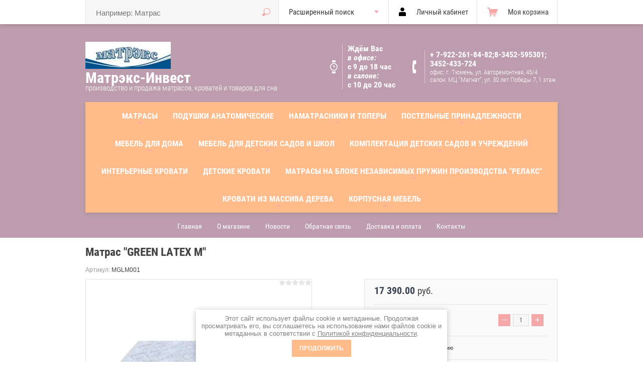

--- FILE ---
content_type: text/html; charset=utf-8
request_url: https://matras-matrex.ru/internet-magazin/product/matras-green-latex-m
body_size: 25218
content:

			<!doctype html>
<html lang="ru">
<head>
<meta charset="utf-8">
<meta name="robots" content="all"/>
<title>Матрас &quot;GREEN LATEX M&quot;</title>
<!-- assets.top -->
<meta property="og:title" content="Матрас &amp;quot;GREEN LATEX M&amp;quot;">
<meta name="twitter:title" content="Матрас &amp;quot;GREEN LATEX M&amp;quot;">
<meta property="og:description" content="Матрас &amp;quot;GREEN LATEX M&amp;quot;">
<meta name="twitter:description" content="Матрас &amp;quot;GREEN LATEX M&amp;quot;">
<meta property="og:image" content="https://matras-matrex.ru/thumb/2/qKdIG5B8eqkprSSqKdglXQ/350r350/d/l_9.jpg">
<meta name="twitter:image" content="https://matras-matrex.ru/thumb/2/qKdIG5B8eqkprSSqKdglXQ/350r350/d/l_9.jpg">
<meta property="og:image:type" content="image/jpeg">
<meta property="og:image:width" content="350">
<meta property="og:image:height" content="350">
<meta property="og:type" content="website">
<meta property="og:url" content="https://matras-matrex.ru/internet-magazin/product/matras-green-latex-m">
<meta name="twitter:card" content="summary">
<!-- /assets.top -->

<meta name="description" content="Матрас &quot;GREEN LATEX M&quot;">
<meta name="keywords" content="Матрас &quot;GREEN LATEX M&quot;">
<meta name="SKYPE_TOOLBAR" content="SKYPE_TOOLBAR_PARSER_COMPATIBLE">
<meta name="viewport" content="width=device-width, initial-scale=1.0, maximum-scale=1.0, user-scalable=no">
<meta name="format-detection" content="telephone=no">
<meta http-equiv="x-rim-auto-match" content="none">
<link rel="stylesheet" href="/t/images/stylesseo.css">
<link rel="stylesheet" href="/g/css/styles_articles_tpl.css">
<script src="/g/libs/jquery/1.10.2/jquery.min.js"></script>
<meta name="yandex-verification" content="0581cc81e8ed65f2" />
<meta name="yandex-verification" content="0581cc81e8ed65f2" />
<meta name="google-site-verification" content="Fz47_vUWhQ1t-skzCugTm3eKjI7-VRZLLetRcdOkDxQ" />
<meta name="cmsmagazine" content="86368d8963b4f0f96b434aafa426cd49" />

            <!-- 46b9544ffa2e5e73c3c971fe2ede35a5 -->
            <script src='/shared/s3/js/lang/ru.js'></script>
            <script src='/shared/s3/js/common.min.js'></script>
        <link rel='stylesheet' type='text/css' href='/shared/s3/css/calendar.css' /><link rel='stylesheet' type='text/css' href='/shared/highslide-4.1.13/highslide.min.css'/>
<script type='text/javascript' src='/shared/highslide-4.1.13/highslide-full.packed.js'></script>
<script type='text/javascript'>
hs.graphicsDir = '/shared/highslide-4.1.13/graphics/';
hs.outlineType = null;
hs.showCredits = false;
hs.lang={cssDirection:'ltr',loadingText:'Загрузка...',loadingTitle:'Кликните чтобы отменить',focusTitle:'Нажмите чтобы перенести вперёд',fullExpandTitle:'Увеличить',fullExpandText:'Полноэкранный',previousText:'Предыдущий',previousTitle:'Назад (стрелка влево)',nextText:'Далее',nextTitle:'Далее (стрелка вправо)',moveTitle:'Передвинуть',moveText:'Передвинуть',closeText:'Закрыть',closeTitle:'Закрыть (Esc)',resizeTitle:'Восстановить размер',playText:'Слайд-шоу',playTitle:'Слайд-шоу (пробел)',pauseText:'Пауза',pauseTitle:'Приостановить слайд-шоу (пробел)',number:'Изображение %1/%2',restoreTitle:'Нажмите чтобы посмотреть картинку, используйте мышь для перетаскивания. Используйте клавиши вперёд и назад'};</script>
<link rel="icon" href="/favicon.jpg" type="image/jpeg">

<link rel='stylesheet' type='text/css' href='/t/images/__csspatch/1/patch.css'/>

<!--s3_require-->
<link rel="stylesheet" href="/g/basestyle/1.0.1/user/user.css" type="text/css"/>
<link rel="stylesheet" href="/g/basestyle/1.0.1/user/user.brown.css" type="text/css"/>
<script type="text/javascript" src="/g/basestyle/1.0.1/user/user.js" async></script>
<!--/s3_require-->

			
		
		
		
			<link rel="stylesheet" type="text/css" href="/g/shop2v2/default/css/theme.less.css">		
			<script type="text/javascript" src="/g/printme.js"></script>
		<script type="text/javascript" src="/g/shop2v2/default/js/tpl.js"></script>
		<script type="text/javascript" src="/g/shop2v2/default/js/baron.min.js"></script>
		
			<script type="text/javascript" src="/g/shop2v2/default/js/shop2.2.js"></script>
		
	<script type="text/javascript">shop2.init({"productRefs": [],"apiHash": {"getPromoProducts":"78f5099e53dbcb23fcf06e1a7fc4483b","getSearchMatches":"dcf47ebbe1480ddc9dc65b29a6ed0dab","getFolderCustomFields":"3c931a784328b787e592cec193b74820","getProductListItem":"97857e70781a20ac6532182594c315e4","cartAddItem":"38bb21b7eae050a33c07d99cc1e6d9ea","cartRemoveItem":"f046bcc412429b4b723c43652b176782","cartUpdate":"a06a1b2c6bb87b01a680dcec538d85b1","cartRemoveCoupon":"2b8ed2b8829b07a414525690cf8e92fe","cartAddCoupon":"fb33ee6ba204a8ecb19370998d94c0f0","deliveryCalc":"ec27a684b49430990f94422963dc0936","printOrder":"28ebd624725246b8d12a1458cba32e78","cancelOrder":"25cf0e52818791b7258466738b9a8f1c","cancelOrderNotify":"97da98b1229343a2784abd73da1ac73f","repeatOrder":"74fdda224943fbbb719644d005960ded","paymentMethods":"65e878ddfb31dc502cd7a0f846c7d198","compare":"6350388e784e3a143bfca0633b6ea343"},"hash": null,"verId": 243054,"mode": "product","step": "","uri": "/internet-magazin","IMAGES_DIR": "/d/","my": {"list_picture_enlarge":true,"accessory":"\u0410\u043a\u0441\u0441\u0435\u0441\u0441\u0443\u0430\u0440\u044b","kit":"\u041d\u0430\u0431\u043e\u0440","recommend":"\u0420\u0435\u043a\u043e\u043c\u0435\u043d\u0434\u0443\u0435\u043c\u044b\u0435","similar":"\u041f\u043e\u0445\u043e\u0436\u0438\u0435","modification":"\u041c\u043e\u0434\u0438\u0444\u0438\u043a\u0430\u0446\u0438\u0438","unique_values":true,"pricelist_options_toggle":true,"special_alias":"SALE","new_alias":"NEW"},"shop2_cart_order_payments": 1,"cf_margin_price_enabled": 0,"maps_yandex_key":"","maps_google_key":""});</script>
<style type="text/css">.product-item-thumb {width: 200px;}.product-item-thumb .product-image, .product-item-simple .product-image {height: 170px;width: 200px;}.product-item-thumb .product-amount .amount-title {width: 104px;}.product-item-thumb .product-price {width: 150px;}.shop2-product .product-side-l {width: 450px;}.shop2-product .product-image {height: 450px;width: 450px;}.shop2-product .product-thumbnails li {width: 140px;height: 140px;}</style>

<link rel="stylesheet" href="/g/templates/shop2/2.38.2/css/waslidemenu.css">
 	<link rel="stylesheet" href="/t/v56/images/theme20/theme.scss.css">
<script type='text/javascript' src="/g/s3/misc/eventable/0.0.1/s3.eventable.js"></script>
<script type='text/javascript' src="/g/s3/misc/math/0.0.1/s3.math.js"></script>
<script type='text/javascript' src="/g/s3/menu/allin/0.0.2/s3.menu.allin.js"></script>

<script src="/g/s3/misc/form/1.0.0/s3.form.js"></script>

<script src="/g/templates/shop2/2.38.2/js/owl.carousel.min.js" charset="utf-8"></script>
<script src="/g/templates/shop2/2.38.2/js/jquery.responsiveTabs.min.js"></script>
<script src="/g/templates/shop2/2.38.2/js/jquery.formstyler.min.js"></script>
<script src="/g/templates/shop2/2.38.2/js/animit.min.js"></script>
<script src="/g/templates/shop2/2.38.2/js/nouislider.min.js" charset="utf-8"></script>
<script src="/g/templates/shop2/2.38.2/js/jquery.pudge.min.js"></script>
<script src="/g/templates/shop2/2.38.2/js/waslidemenu.js"></script>
<script src="/g/s3/misc/includeform/0.0.3/s3.includeform.js"></script>
<script src="/g/templates/shop2/2.38.2/js/one.line.menu.js"></script>
<script src="/g/templates/shop2/2.38.2/js/main.js" charset="utf-8"></script>
<!--[if lt IE 10]>
<script src="/g/libs/ie9-svg-gradient/0.0.1/ie9-svg-gradient.min.js"></script>
<script src="/g/libs/jquery-placeholder/2.0.7/jquery.placeholder.min.js"></script>
<script src="/g/libs/jquery-textshadow/0.0.1/jquery.textshadow.min.js"></script>
<script src="/g/s3/misc/ie/0.0.1/ie.js"></script>
<![endif]-->
<!--[if lt IE 9]>
<script src="/g/libs/html5shiv/html5.js"></script>
<![endif]-->
<link rel="stylesheet" href="/t/v56/images/css/ors_privacy.scss.css">
<script src="/t/v56/images/js/ors_privacy.js"></script>

<div class="cookies-warning cookies-block-js">
	<div class="cookies-warning__body">
		Этот сайт использует файлы cookie и метаданные. 
Продолжая просматривать его, вы соглашаетесь на использование нами файлов cookie и метаданных в соответствии 
с <a target="_blank" href="/politika-konfidencialnosti">Политикой конфиденциальности</a>. <br>
		<div class="cookies-warning__close gr-button-5 cookies-close-js">
			Продолжить
		</div>
	</div>
</div></head>
<body class=''>
	<div class="site-wrapper">
		<div class="overlay-bg"></div>
		<div class="top-panel-wrapper">
			<div class="top-panel-in clera-self">
				<div class="right-side">
					<div class="search-online-store-button"></div>
					<div class="block-user">
	<div class="block-title">Личный кабинет</div>
	<div class="block-body">
					<form method="post" action="/users">
				<div class="block-body-in">
				<input type="hidden" name="mode" value="login">
				<div class="field name">
					<label class="input"><input type="text" name="login" id="login" tabindex="1" value="" placeholder="Логин или e-mail"></label>
				</div>
				<div class="field password clear-self">
					<label class="input pass"><input type="password" name="password" id="password" tabindex="2" value="" placeholder="Пароль"></label>
					<button type="submit">Вход</button>
					<a href="/users/forgot_password" class="forgot">Забыли пароль?</a>
				</div>
				</div>
				<div class="field links clear-self">
					<a href="/users/register" class="register">Регистрация</a>
					
				</div>
			<re-captcha data-captcha="recaptcha"
     data-name="captcha"
     data-sitekey="6LcYvrMcAAAAAKyGWWuW4bP1De41Cn7t3mIjHyNN"
     data-lang="ru"
     data-rsize="invisible"
     data-type="image"
     data-theme="light"></re-captcha></form>
			</div>
</div>					<div id="shop2-cart-preview">
	<div class="shop2-block cart-preview ">
		<div class="block-title-wrapper">
			<div class="block-title">
				<strong>Моя корзина</strong>
				<div class="block-title-col">0</div>
			</div>
		</div>
		<div class="block-body">
			<div class="block-body-in">
									<div>Ваша корзина пуста</div>
	                        </div>
		</div>
	</div>
</div><!-- Cart Preview -->				</div>
				<div class="left-side">
					<div class="top-menu-button"></div>
					<div class="search-online-store-wrapper">
						<div class="search-online-store-close"></div>
						
						<div class="search-online-store-scroller">				
								
	
<div class="search-online-store">
	<div class="block-title">Расширенный поиск</div>

	<div class="block-body">
		<form class="dropdown" action="/internet-magazin/search" enctype="multipart/form-data">
			<input type="hidden" name="sort_by" value="">

							<div class="field text">
					<label class="field-title" for="s[name]">Название:</label>
					<label class="input"><input type="text" name="s[name]" id="s[name]" value=""></label>
				</div>
						
							<div class="row search_price range_slider_wrapper">
					<div class="row-title">Цена (руб.):</div>
					<div class="price_range clear-self">
						<label class="range min">
							<input name="s[price][min]" type="tel" size="5" class="small low" value="0" />
						</label>
						<label class="range max">
							<input name="s[price][max]" type="tel" size="5" class="small hight" value="40000" />
						</label>
					</div>
					<div class="input_range_slider"></div>
				 </div>
			
<!-- 							<div class="field dimension clear-self">
					<span class="field-title">Цена (руб.):</span>
					<label class="start">
						<span class="input"><input name="s[price][min]" placeholder="от" type="text" value=""></span>
					</label>
					<label class="end">
						<span class="input"><input name="s[price][max]" placeholder="до" type="text" value=""></span>
					</label>
				</div>
			 -->

			

							<div class="field text">
					<label class="field-title" for="s[article">Артикул:</label>
					<label class="input"><input type="text" name="s[article]" id="s[article" value=""></label>
				</div>
			
							<div class="field text">
					<label class="field-title" for="search_text">Текст:</label>
					<label class="input"><input type="text" name="search_text" id="search_text"  value=""></label>
				</div>
						
							<div class="field select">
					<span class="field-title">Выберите категорию:</span>
					<select name="s[folder_id]" id="s[folder_id]">
						<option value="">Все</option>
																																		<option value="234988406" >
									 МАТРАСЫ
								</option>
																												<option value="234995806" >
									&raquo; МАТРАСЫ ДЕТСКИЕ
								</option>
																												<option value="95523686" >
									&raquo;&raquo; Матрас &quot; Пушинка&quot;
								</option>
																												<option value="95634486" >
									&raquo;&raquo; Матрас &quot;Мишка&quot;
								</option>
																												<option value="95674886" >
									&raquo;&raquo; Матрас &quot;Дюймовочка&quot;
								</option>
																												<option value="96305086" >
									&raquo;&raquo; Матрас &quot; Чип и Дейл&quot;
								</option>
																												<option value="96306486" >
									&raquo;&raquo; Матрас &quot;Милки Вэй&quot;
								</option>
																												<option value="96307286" >
									&raquo;&raquo; Матрас &quot;Сладость сна&quot;&quot;
								</option>
																												<option value="130069286" >
									&raquo;&raquo; Матрас &quot; Юниор&quot;
								</option>
																												<option value="29782286" >
									&raquo; МАТРАСЫ БЕСПРУЖИННЫЕ
								</option>
																												<option value="29922886" >
									&raquo;&raquo; МАТРАСЫ производство Италия
								</option>
																												<option value="234995406" >
									&raquo;&raquo;&raquo; МАТРАСЫ MERINO New произ-во Италия
								</option>
																												<option value="244561100" >
									&raquo;&raquo;&raquo; МАТРАСЫ RICORDO п-во Италия
								</option>
																												<option value="245899500" >
									&raquo;&raquo;&raquo; Матрасы Natural Comfort New п-во Италия
								</option>
																												<option value="283714500" >
									&raquo;&raquo;&raquo; Матрас Massaggio  п-во Италия
								</option>
																												<option value="234988206" >
									&raquo;&raquo; МАТРАСЫ БЕСПРУЖИННЫЕ &quot;SoniaDivini&quot;
								</option>
																												<option value="130651486" >
									&raquo;&raquo;&raquo; Матрас &quot;Десерт с ортопедической пеной&quot;
								</option>
																												<option value="144902886" >
									&raquo;&raquo;&raquo; Матрас &quot;Солид&quot;
								</option>
																												<option value="145497086" >
									&raquo;&raquo;&raquo; Матрас &quot;Лайт 16&quot;
								</option>
																												<option value="149895086" >
									&raquo;&raquo;&raquo; Матрас &quot;Панда высокая&quot;
								</option>
																												<option value="238845301" >
									&raquo;&raquo;&raquo; Матрас &quot;Лайт 12&quot;
								</option>
																												<option value="239018701" >
									&raquo;&raquo;&raquo; Матрас &quot; Баваро&quot;
								</option>
																												<option value="253069101" >
									&raquo;&raquo;&raquo; Матрас &quot;Баваро Люкс&quot;
								</option>
																												<option value="25762505" >
									&raquo;&raquo;&raquo; Матрас &quot;Солид Тропикана Фоам&quot;
								</option>
																												<option value="219292706" >
									&raquo;&raquo;&raquo; Матрас &quot; Солид Клоуд&quot;
								</option>
																												<option value="222274506" >
									&raquo;&raquo;&raquo; Матрас &quot; Солид Люкс&quot;
								</option>
																												<option value="222389306" >
									&raquo;&raquo;&raquo; Матрас &quot; Солид Релакс&quot;
								</option>
																												<option value="878170913" >
									&raquo;&raquo; Матрасы MaterLux
								</option>
																												<option value="878187513" >
									&raquo;&raquo;&raquo; Матрас Palermo Cottone
								</option>
																												<option value="8024701" >
									&raquo; Коллекция матрасов PROSON ( ОРМАТЕК )
								</option>
																												<option value="8035701" >
									&raquo;&raquo; Коллекция START
								</option>
																												<option value="23237901" >
									&raquo;&raquo; Коллекция TWIST
								</option>
																												<option value="23990501" >
									&raquo;&raquo; Коллекция ORIGINAL
								</option>
																												<option value="24484701" >
									&raquo;&raquo; Коллекция DREAM M
								</option>
																												<option value="64963902" >
									&raquo;&raquo; Коллекция PRESTIGE
								</option>
																												<option value="29801686" >
									 ПОДУШКИ анатомические
								</option>
																												<option value="234988606" >
									 НАМАТРАСНИКИ и ТОПЕРЫ
								</option>
																												<option value="234988806" >
									&raquo; Наматрасник непромокаемый
								</option>
																												<option value="234989206" >
									&raquo; Наматрасник стёганный на резинках
								</option>
																												<option value="12968302" >
									&raquo; ТОППЕР (с латексом, струто, мемори и др наполнением)
								</option>
																												<option value="234989806" >
									 ПОСТЕЛЬНЫЕ ПРИНАДЛЕЖНОСТИ
								</option>
																												<option value="234990006" >
									&raquo; Одеяла
								</option>
																												<option value="234990206" >
									&raquo; Подушки
								</option>
																												<option value="234990406" >
									&raquo; Постельное бельё
								</option>
																												<option value="234990606" >
									 МЕБЕЛЬ для ДОМА
								</option>
																												<option value="235003606" >
									&raquo; Кровати детские
								</option>
																												<option value="235003806" >
									&raquo; Кровати взрослые
								</option>
																												<option value="235004006" >
									&raquo; Спальни
								</option>
																												<option value="235004206" >
									&raquo; Шкафы-купе
								</option>
																												<option value="235004406" >
									&raquo; Стенки
								</option>
																												<option value="235004606" >
									&raquo; Кухни
								</option>
																												<option value="235004806" >
									&raquo; Столы
								</option>
																												<option value="235005006" >
									&raquo; Стулья
								</option>
																												<option value="234990806" >
									 МЕБЕЛЬ для детских садов и школ
								</option>
																												<option value="234991006" >
									&raquo; Кровати детские
								</option>
																												<option value="234991206" >
									&raquo; Стенки игровые детские
								</option>
																												<option value="234999406" >
									&raquo;&raquo; Стенка игровая
								</option>
																												<option value="234999606" >
									&raquo;&raquo; Уголок живой природы
								</option>
																												<option value="234999806" >
									&raquo;&raquo; Уголок экспериментатора
								</option>
																												<option value="235000006" >
									&raquo;&raquo; Магазин игровой детский
								</option>
																												<option value="235000206" >
									&raquo;&raquo; Уголок ИЗО
								</option>
																												<option value="235000406" >
									&raquo;&raquo; Театральный уголок
								</option>
																												<option value="235000606" >
									&raquo;&raquo; Книжный уголок
								</option>
																												<option value="235000806" >
									&raquo;&raquo; Кухня игровая детская
								</option>
																												<option value="235001006" >
									&raquo;&raquo; Уголок творчества
								</option>
																												<option value="235001406" >
									&raquo;&raquo; Уголок ряжения
								</option>
																												<option value="235001606" >
									&raquo;&raquo; Парикмахерская
								</option>
																												<option value="234991406" >
									&raquo; Мебель для раздевалок
								</option>
																												<option value="234991606" >
									&raquo; Столы детские
								</option>
																												<option value="234991806" >
									&raquo; Стулья детские
								</option>
																												<option value="234992006" >
									&raquo; Полотеничницы
								</option>
																												<option value="234992206" >
									&raquo; Мягкая мебель детская
								</option>
																												<option value="234994406" >
									&raquo; Мебель для персонала, специализированная
								</option>
																												<option value="235001206" >
									&raquo; Уголок экспериментарота
								</option>
																												<option value="234992406" >
									 КОМПЛЕКТАЦИЯ  Детских садов и учреждений
								</option>
																												<option value="234992606" >
									&raquo; КПБ, одеяла, подушки, наматрасники детские
								</option>
																												<option value="234992806" >
									&raquo;&raquo; Одеяла детские
								</option>
																												<option value="234993006" >
									&raquo;&raquo; Подушки детские
								</option>
																												<option value="234993206" >
									&raquo;&raquo; Матрасы детские
								</option>
																												<option value="234993406" >
									&raquo;&raquo; Наматрасники детские
								</option>
																												<option value="235001806" >
									&raquo;&raquo; Комплекты постельного белья
								</option>
																												<option value="235002006" >
									&raquo;&raquo;&raquo; Бязь детская (Р)
								</option>
																												<option value="235003206" >
									&raquo;&raquo; Покрывала
								</option>
																												<option value="234993606" >
									&raquo; Полотенца детские
								</option>
																												<option value="234993806" >
									&raquo; Посуда
								</option>
																												<option value="235002206" >
									&raquo;&raquo; Посуда Trianon Франция ударопрочная
								</option>
																												<option value="235002406" >
									&raquo;&raquo; Посуда из нержавеющей стали
								</option>
																												<option value="234994006" >
									&raquo; Шторы для детских учреждений
								</option>
																												<option value="234994206" >
									&raquo; Технологическое оборудование
								</option>
																												<option value="234994606" >
									&raquo; Игрушки
								</option>
																												<option value="234994806" >
									&raquo; МАФы
								</option>
																												<option value="235002606" >
									&raquo; Ковры и ковровые дорожки
								</option>
																												<option value="235002806" >
									&raquo; Бытовая химия
								</option>
																												<option value="235003006" >
									&raquo; Канцелярия
								</option>
																												<option value="235003406" >
									&raquo; Ограждения на радиаторы массив дерево
								</option>
																												<option value="235005206" >
									&raquo; Зонты уличные
								</option>
																												<option value="13043102" >
									 ИНТЕРЬЕРНЫЕ КРОВАТИ
								</option>
																												<option value="21474504" >
									 ДЕТСКИЕ КРОВАТИ
								</option>
																												<option value="24389705" >
									 Матрасы  на блоке независимых пружин производства &quot;РЕЛАКС&quot;
								</option>
																												<option value="24417505" >
									&raquo; Коллекция ЭКО
								</option>
																												<option value="37235705" >
									&raquo; Коллекция Актив Лайн
								</option>
																												<option value="37606905" >
									&raquo; Коллекция СИТИ
								</option>
																												<option value="47008105" >
									&raquo; Коллекция Классик
								</option>
																												<option value="91404305" >
									&raquo; Коллекция Детская
								</option>
																												<option value="230650705" >
									&raquo; Коллекция Президент
								</option>
																												<option value="916179313" >
									 Кровати из массива дерева
								</option>
																												<option value="916194513" >
									&raquo; Кровать Вероника
								</option>
																												<option value="27274516" >
									&raquo; Кровать Вероника -1
								</option>
																												<option value="27521116" >
									&raquo; Комплектующие для кроватей из массива дерева
								</option>
																												<option value="46403716" >
									&raquo; Металлокаркасное основание
								</option>
																												<option value="60885316" >
									&raquo; Кровать Вероника -5
								</option>
																												<option value="61699316" >
									&raquo; Кровать Грация
								</option>
																												<option value="61731716" >
									&raquo;&raquo; Кровать Грация
								</option>
																												<option value="15483716" >
									 Корпусная мебель
								</option>
																												<option value="15489716" >
									&raquo; Гостиные
								</option>
																												<option value="15491316" >
									&raquo; Комоды
								</option>
																												<option value="15932916" >
									&raquo; Спальные гарнитуры
								</option>
																		</select>
				</div>

				<div id="shop2_search_custom_fields"></div>
			
						
							<div class="field select">
					<span class="field-title">Производитель:</span>
					<select name="s[vendor_id]">
						<option value="">Все</option>          
													<option value="20767606" >Германия</option>
													<option value="20767806" >Дания</option>
													<option value="20768006" >Италия</option>
													<option value="20768206" >Россия</option>
											</select>
				</div>
			
							<div class="field select">
					<span class="field-title">Новинка:</span>
					<select name="s[new]">
						<option value="">Все</option>
						<option value="1">да</option>
						<option value="0">нет</option>
					</select>
				</div>
			
							<div class="field select">
					<span class="field-title">Спецпредложение:</span>
					<select name="s[special]">
						<option value="">Все</option>
						<option value="1">да</option>
						<option value="0">нет</option>
					</select>
				</div>
			
							<div class="field select">
					<span class="field-title">Результатов на странице:</span>
					<select name="s[products_per_page]">
																										<option value="5">5</option>
																				<option value="20">20</option>
																				<option value="35">35</option>
																				<option value="50">50</option>
																				<option value="65">65</option>
																				<option value="80">80</option>
																				<option value="95">95</option>
											</select>
				</div>
			
			<div class="submit">
				<button type="submit" class="search-btn">Найти</button>
			</div>
		<re-captcha data-captcha="recaptcha"
     data-name="captcha"
     data-sitekey="6LcYvrMcAAAAAKyGWWuW4bP1De41Cn7t3mIjHyNN"
     data-lang="ru"
     data-rsize="invisible"
     data-type="image"
     data-theme="light"></re-captcha></form>
	</div>
</div><!-- Search Form -->						</div>
						<div class="site-search">
							<form action="/search" method="get" class="clear-self">
								<div class="form-inner clear-self">
									<button type="submit" value="найти"></button>
									<label>
										<input type="text" placeholder="Например: Матрас" name="search" value="">
									</label>						
								</div>
							<re-captcha data-captcha="recaptcha"
     data-name="captcha"
     data-sitekey="6LcYvrMcAAAAAKyGWWuW4bP1De41Cn7t3mIjHyNN"
     data-lang="ru"
     data-rsize="invisible"
     data-type="image"
     data-theme="light"></re-captcha></form>
						</div>
					</div>
				</div>	
			</div>
		</div>
		<header role="banner" class="site-header" >
			<div class="site-header-in">
				<div class="top-block">
					<div class="left-side">
												<div class="logo">
							<a href="http://matras-matrex.ru"><img src=/thumb/2/Pv_0K0zyGNtz5lZ3iMR4Fg/170r/d/logo_02.jpg alt="/"></a>
						</div>
												<div class="site-name-in">
							<div class="site-name"><a href="http://matras-matrex.ru">Матрэкс-Инвест</a></div>
							<div class="site-description">производство и продажа матрасов, кроватей и товаров для сна</div>
						</div>
					</div>
					<div class="right-side">
												<div class="mode-work-wrapper">
						<div class="mode-work"><p>Ждём Вас&nbsp;</p>

<p><em><strong>в офисе: </strong></em></p>

<p>с 9&nbsp;до 18&nbsp;час</p>

<p><em><strong>в салоне:</strong></em></p>

<p>с 10 до 20 час</p></div>
						</div>
												
						<div class="site-adres-wrapper phon " >
														<div class="site-phone">
																	<a href="tel:+ 7-922-261-84-82;">+ 7-922-261-84-82;</a>
																	<a href="tel:8-3452-595301;">8-3452-595301;</a>
																	<a href="tel:3452-433-724">3452-433-724</a>
															</div>
																					<div class="site-adres"><p>офис:&nbsp;г. Тюмень, ул. Авторемонтная, 45/4&nbsp;</p>

<p>салон: МЦ &quot;Магнат&quot;, ул. 30 лет Победы 7, 1 этаж</p></div>
													</div>	
					</div>
				</div>
				
				<div class="top-menu-wrapper">
					<div class="top-menu-scroller">
						<div class="top-categor-title"><span></span></div>
						<div class="top-categor_mobile_wrapper">
							<ul class="top-categor_mobile">
																	 									 									 									 																	 										  										  											   <li class="sublevel i-am-menu-item"><a class="has_sublayer" href="/internet-magazin/folder/84442606">МАТРАСЫ</a>
										  									 									 									 									 																	 										  											   													<ul>
														<li class="parrent_name"><a href="/internet-magazin/folder/84442606">МАТРАСЫ</a></li>
																							  										  											   <li class="sublevel i-am-menu-item"><a class="has_sublayer" href="/internet-magazin/folder/168093606">МАТРАСЫ ДЕТСКИЕ</a>
										  									 									 									 									 																	 										  											   													<ul>
														<li class="parrent_name"><a href="/internet-magazin/folder/168093606">МАТРАСЫ ДЕТСКИЕ</a></li>
																							  										  											   <li ><a href="/internet-magazin/folder/matras-pushinka">Матрас &quot; Пушинка&quot;</a>
										  									 									 									 									 																	 										  											   													</li>
																								   										  										  											   <li ><a href="/internet-magazin/folder/matras-mishka">Матрас &quot;Мишка&quot;</a>
										  									 									 									 									 																	 										  											   													</li>
																								   										  										  											   <li ><a href="/internet-magazin/folder/matras-dyuymovochka">Матрас &quot;Дюймовочка&quot;</a>
										  									 									 									 									 																	 										  											   													</li>
																								   										  										  											   <li ><a href="/internet-magazin/folder/matras-chip-i-deyl">Матрас &quot; Чип и Дейл&quot;</a>
										  									 									 									 									 																	 										  											   													</li>
																								   										  										  											   <li ><a href="/internet-magazin/folder/matras-milki-vey">Матрас &quot;Милки Вэй&quot;</a>
										  									 									 									 									 																	 										  											   													</li>
																								   										  										  											   <li ><a href="/internet-magazin/folder/matras-sladost-sna">Матрас &quot;Сладость сна&quot;&quot;</a>
										  									 									 									 									 																	 										  											   													</li>
																								   										  										  											   <li ><a href="/internet-magazin/folder/matras-yunior">Матрас &quot; Юниор&quot;</a>
										  									 									 									 									 																	 										  											   													</li>
																											 </ul></li>
																								   										  										  											   <li class="sublevel i-am-menu-item"><a class="has_sublayer" href="/internet-magazin/folder/matrasy-bezpruzhinnyye">МАТРАСЫ БЕСПРУЖИННЫЕ</a>
										  									 									 									 									 																	 										  											   													<ul>
														<li class="parrent_name"><a href="/internet-magazin/folder/matrasy-bezpruzhinnyye">МАТРАСЫ БЕСПРУЖИННЫЕ</a></li>
																							  										  											   <li class="sublevel i-am-menu-item"><a class="has_sublayer" href="/internet-magazin/folder/matrasy-magniflex-proizvodstvo-italiya">МАТРАСЫ производство Италия</a>
										  									 									 									 									 																	 										  											   													<ul>
														<li class="parrent_name"><a href="/internet-magazin/folder/matrasy-magniflex-proizvodstvo-italiya">МАТРАСЫ производство Италия</a></li>
																							  										  											   <li ><a href="/internet-magazin/folder/131460206">МАТРАСЫ MERINO New произ-во Италия</a>
										  									 									 									 									 																	 										  											   													</li>
																								   										  										  											   <li ><a href="/internet-magazin/folder/matrasy-magniflex-pensiero">МАТРАСЫ RICORDO п-во Италия</a>
										  									 									 									 									 																	 										  											   													</li>
																								   										  										  											   <li ><a href="/internet-magazin/folder/matrasy-naturalmente-80x200x22">Матрасы Natural Comfort New п-во Италия</a>
										  									 									 									 									 																	 										  											   													</li>
																								   										  										  											   <li ><a href="/internet-magazin/folder/matras-memorie">Матрас Massaggio  п-во Италия</a>
										  									 									 									 									 																	 										  											   													</li>
																											 </ul></li>
																								   										  										  											   <li class="sublevel i-am-menu-item"><a class="has_sublayer" href="/internet-magazin-old/folder/6862406">МАТРАСЫ БЕСПРУЖИННЫЕ &quot;SoniaDivini&quot;</a>
										  									 									 									 									 																	 										  											   													<ul>
														<li class="parrent_name"><a href="/internet-magazin-old/folder/6862406">МАТРАСЫ БЕСПРУЖИННЫЕ &quot;SoniaDivini&quot;</a></li>
																							  										  											   <li ><a href="/internet-magazin/folder/matras-desert-so-struttofayberom">Матрас &quot;Десерт с ортопедической пеной&quot;</a>
										  									 									 									 									 																	 										  											   													</li>
																								   										  										  											   <li ><a href="/internet-magazin/folder/matras-solid">Матрас &quot;Солид&quot;</a>
										  									 									 									 									 																	 										  											   													</li>
																								   										  										  											   <li ><a href="/internet-magazin/folder/matras-layt">Матрас &quot;Лайт 16&quot;</a>
										  									 									 									 									 																	 										  											   													</li>
																								   										  										  											   <li ><a href="/internet-magazin/folder/matras-panda-vysokaya">Матрас &quot;Панда высокая&quot;</a>
										  									 									 									 									 																	 										  											   													</li>
																								   										  										  											   <li ><a href="/internet-magazin/folder/matras-lajt-12">Матрас &quot;Лайт 12&quot;</a>
										  									 									 									 									 																	 										  											   													</li>
																								   										  										  											   <li ><a href="/internet-magazin/folder/matras-bavaro">Матрас &quot; Баваро&quot;</a>
										  									 									 									 									 																	 										  											   													</li>
																								   										  										  											   <li ><a href="/internet-magazin/folder/matras-bavaro-lyuks">Матрас &quot;Баваро Люкс&quot;</a>
										  									 									 									 									 																	 										  											   													</li>
																								   										  										  											   <li ><a href="/internet-magazin/folder/matras-solid-tropikana-foam-80h200h20-sm">Матрас &quot;Солид Тропикана Фоам&quot;</a>
										  									 									 									 									 																	 										  											   													</li>
																								   										  										  											   <li ><a href="/internet-magazin/folder/matras-solid-kloud-80-200-19-sm">Матрас &quot; Солид Клоуд&quot;</a>
										  									 									 									 									 																	 										  											   													</li>
																								   										  										  											   <li ><a href="/internet-magazin/folder/matras-solid-lyuks">Матрас &quot; Солид Люкс&quot;</a>
										  									 									 									 									 																	 										  											   													</li>
																								   										  										  											   <li ><a href="/internet-magazin/folder/matras-solid-relaks">Матрас &quot; Солид Релакс&quot;</a>
										  									 									 									 									 																	 										  											   													</li>
																											 </ul></li>
																								   										  										  											   <li class="sublevel i-am-menu-item"><a class="has_sublayer" href="/internet-magazin/folder/matrasy-materlux">Матрасы MaterLux</a>
										  									 									 									 									 																	 										  											   													<ul>
														<li class="parrent_name"><a href="/internet-magazin/folder/matrasy-materlux">Матрасы MaterLux</a></li>
																							  										  											   <li ><a href="/internet-magazin/folder/matras-palermo-cottone">Матрас Palermo Cottone</a>
										  									 									 									 									 																	 										  											   													</li>
																											 </ul></li>
																											 </ul></li>
																								   										  										  											   <li class="sublevel i-am-menu-item"><a class="has_sublayer" href="/internet-magazin/folder/kollekciya-matrasov-proson">Коллекция матрасов PROSON ( ОРМАТЕК )</a>
										  									 									 									 									 																	 										  											   													<ul>
														<li class="parrent_name"><a href="/internet-magazin/folder/kollekciya-matrasov-proson">Коллекция матрасов PROSON ( ОРМАТЕК )</a></li>
																							  										  											   <li ><a href="/internet-magazin/folder/kollekciya-start">Коллекция START</a>
										  									 									 									 									 																	 										  											   													</li>
																								   										  										  											   <li ><a href="/internet-magazin/folder/kollekciya-twist">Коллекция TWIST</a>
										  									 									 									 									 																	 										  											   													</li>
																								   										  										  											   <li ><a href="/internet-magazin/folder/kollekciya-original">Коллекция ORIGINAL</a>
										  									 									 									 									 																	 										  											   													</li>
																								   										  										  											   <li ><a href="/internet-magazin/folder/kollekciya-dream-m">Коллекция DREAM M</a>
										  									 									 									 									 																	 										  											   													</li>
																								   										  										  											   <li ><a href="/internet-magazin/folder/kollekciya-prestige">Коллекция PRESTIGE</a>
										  									 									 									 									 																	 										  											   													</li>
																											 </ul></li>
																											 </ul></li>
																								   										  										  											   <li ><a href="/internet-magazin/folder/podushki-ortopedicheskiye">ПОДУШКИ анатомические</a>
										  									 									 									 									 																	 										  											   													</li>
																								   										  										  											   <li class="sublevel i-am-menu-item"><a class="has_sublayer" href="/internet-magazin/folder/109789006">НАМАТРАСНИКИ и ТОПЕРЫ</a>
										  									 									 									 									 																	 										  											   													<ul>
														<li class="parrent_name"><a href="/internet-magazin/folder/109789006">НАМАТРАСНИКИ и ТОПЕРЫ</a></li>
																							  										  											   <li ><a href="/internet-magazin/folder/109789206">Наматрасник непромокаемый</a>
										  									 									 									 									 																	 										  											   													</li>
																								   										  										  											   <li ><a href="/internet-magazin/folder/109789606">Наматрасник стёганный на резинках</a>
										  									 									 									 									 																	 										  											   													</li>
																								   										  										  											   <li ><a href="/internet-magazin/folder/toper-s-lateksom-struto-memori-i-dr-napolneniem">ТОППЕР (с латексом, струто, мемори и др наполнением)</a>
										  									 									 									 									 																	 										  											   													</li>
																											 </ul></li>
																								   										  										  											   <li class="sublevel i-am-menu-item"><a class="has_sublayer" href="/internet-magazin/folder/109790206">ПОСТЕЛЬНЫЕ ПРИНАДЛЕЖНОСТИ</a>
										  									 									 									 									 																	 										  											   													<ul>
														<li class="parrent_name"><a href="/internet-magazin/folder/109790206">ПОСТЕЛЬНЫЕ ПРИНАДЛЕЖНОСТИ</a></li>
																							  										  											   <li ><a href="/internet-magazin/folder/109790406">Одеяла</a>
										  									 									 									 									 																	 										  											   													</li>
																								   										  										  											   <li ><a href="/internet-magazin/folder/109790606">Подушки</a>
										  									 									 									 									 																	 										  											   													</li>
																								   										  										  											   <li ><a href="/internet-magazin/folder/109790806">Постельное бельё</a>
										  									 									 									 									 																	 										  											   													</li>
																											 </ul></li>
																								   										  										  											   <li class="sublevel i-am-menu-item"><a class="has_sublayer" href="/internet-magazin/folder/109791006">МЕБЕЛЬ для ДОМА</a>
										  									 									 									 									 																	 										  											   													<ul>
														<li class="parrent_name"><a href="/internet-magazin/folder/109791006">МЕБЕЛЬ для ДОМА</a></li>
																							  										  											   <li ><a href="/internet-magazin/folder/171107606">Кровати детские</a>
										  									 									 									 									 																	 										  											   													</li>
																								   										  										  											   <li ><a href="/internet-magazin/folder/171108006">Кровати взрослые</a>
										  									 									 									 									 																	 										  											   													</li>
																								   										  										  											   <li ><a href="/internet-magazin/folder/171108206">Спальни</a>
										  									 									 									 									 																	 										  											   													</li>
																								   										  										  											   <li ><a href="/internet-magazin/folder/171108406">Шкафы-купе</a>
										  									 									 									 									 																	 										  											   													</li>
																								   										  										  											   <li ><a href="/internet-magazin/folder/171109606">Стенки</a>
										  									 									 									 									 																	 										  											   													</li>
																								   										  										  											   <li ><a href="/internet-magazin/folder/171109806">Кухни</a>
										  									 									 									 									 																	 										  											   													</li>
																								   										  										  											   <li ><a href="/internet-magazin/folder/171110006">Столы</a>
										  									 									 									 									 																	 										  											   													</li>
																								   										  										  											   <li ><a href="/internet-magazin/folder/171110206">Стулья</a>
										  									 									 									 									 																	 										  											   													</li>
																											 </ul></li>
																								   										  										  											   <li class="sublevel i-am-menu-item"><a class="has_sublayer" href="/internet-magazin/folder/109791206">МЕБЕЛЬ для детских садов и школ</a>
										  									 									 									 									 																	 										  											   													<ul>
														<li class="parrent_name"><a href="/internet-magazin/folder/109791206">МЕБЕЛЬ для детских садов и школ</a></li>
																							  										  											   <li ><a href="/internet-magazin/folder/krovati-detskiye">Кровати детские</a>
										  									 									 									 									 																	 										  											   													</li>
																								   										  										  											   <li class="sublevel i-am-menu-item"><a class="has_sublayer" href="/internet-magazin/folder/stenki-igrovyye-detskiye">Стенки игровые детские</a>
										  									 									 									 									 																	 										  											   													<ul>
														<li class="parrent_name"><a href="/internet-magazin/folder/stenki-igrovyye-detskiye">Стенки игровые детские</a></li>
																							  										  											   <li ><a href="/internet-magazin/folder/stenka-igrovaya">Стенка игровая</a>
										  									 									 									 									 																	 										  											   													</li>
																								   										  										  											   <li ><a href="/internet-magazin/folder/ugolok-zhivoy-prirody">Уголок живой природы</a>
										  									 									 									 									 																	 										  											   													</li>
																								   										  										  											   <li ><a href="/internet-magazin/folder/ugolok-eksperimentatora">Уголок экспериментатора</a>
										  									 									 									 									 																	 										  											   													</li>
																								   										  										  											   <li ><a href="/internet-magazin/folder/magazin-igrovoy-detskiy">Магазин игровой детский</a>
										  									 									 									 									 																	 										  											   													</li>
																								   										  										  											   <li ><a href="/internet-magazin/folder/ugolok-izo">Уголок ИЗО</a>
										  									 									 									 									 																	 										  											   													</li>
																								   										  										  											   <li ><a href="/internet-magazin/folder/teatralnyy-ugolok">Театральный уголок</a>
										  									 									 									 									 																	 										  											   													</li>
																								   										  										  											   <li ><a href="/internet-magazin/folder/knizhnyy-ugolok">Книжный уголок</a>
										  									 									 									 									 																	 										  											   													</li>
																								   										  										  											   <li ><a href="/internet-magazin/folder/kukhnya-igrovaya-detskaya">Кухня игровая детская</a>
										  									 									 									 									 																	 										  											   													</li>
																								   										  										  											   <li ><a href="/internet-magazin/folder/ugolok-tvorchestva">Уголок творчества</a>
										  									 									 									 									 																	 										  											   													</li>
																								   										  										  											   <li ><a href="/internet-magazin/folder/ugolok-ryazheniya">Уголок ряжения</a>
										  									 									 									 									 																	 										  											   													</li>
																								   										  										  											   <li ><a href="/internet-magazin/folder/parikmakherskaya">Парикмахерская</a>
										  									 									 									 									 																	 										  											   													</li>
																											 </ul></li>
																								   										  										  											   <li ><a href="/internet-magazin/folder/mebel-dlya-razdevalok">Мебель для раздевалок</a>
										  									 									 									 									 																	 										  											   													</li>
																								   										  										  											   <li ><a href="/internet-magazin/folder/109792206">Столы детские</a>
										  									 									 									 									 																	 										  											   													</li>
																								   										  										  											   <li ><a href="/internet-magazin/folder/stulya-detskiye">Стулья детские</a>
										  									 									 									 									 																	 										  											   													</li>
																								   										  										  											   <li ><a href="/internet-magazin/folder/polotenichnitsy">Полотеничницы</a>
										  									 									 									 									 																	 										  											   													</li>
																								   										  										  											   <li ><a href="/internet-magazin/folder/myagkaya-mebel-detskaya">Мягкая мебель детская</a>
										  									 									 									 									 																	 										  											   													</li>
																								   										  										  											   <li ><a href="/internet-magazin/folder/mebel-dlya-personala-spetsializirovannaya">Мебель для персонала, специализированная</a>
										  									 									 									 									 																	 										  											   													</li>
																								   										  										  											   <li ><a href="/internet-magazin/folder/ugolok-eksperimentarota">Уголок экспериментарота</a>
										  									 									 									 									 																	 										  											   													</li>
																											 </ul></li>
																								   										  										  											   <li class="sublevel i-am-menu-item"><a class="has_sublayer" href="/internet-magazin/folder/109793206">КОМПЛЕКТАЦИЯ  Детских садов и учреждений</a>
										  									 									 									 									 																	 										  											   													<ul>
														<li class="parrent_name"><a href="/internet-magazin/folder/109793206">КОМПЛЕКТАЦИЯ  Детских садов и учреждений</a></li>
																							  										  											   <li class="sublevel i-am-menu-item"><a class="has_sublayer" href="/internet-magazin/folder/kpb-odeyala-podushki-namatrasniki-detskiye">КПБ, одеяла, подушки, наматрасники детские</a>
										  									 									 									 									 																	 										  											   													<ul>
														<li class="parrent_name"><a href="/internet-magazin/folder/kpb-odeyala-podushki-namatrasniki-detskiye">КПБ, одеяла, подушки, наматрасники детские</a></li>
																							  										  											   <li ><a href="/internet-magazin/folder/odeyala-detskiye">Одеяла детские</a>
										  									 									 									 									 																	 										  											   													</li>
																								   										  										  											   <li ><a href="/internet-magazin/folder/podushki-detskiye">Подушки детские</a>
										  									 									 									 									 																	 										  											   													</li>
																								   										  										  											   <li ><a href="/internet-magazin/folder/matrasy-detskiye">Матрасы детские</a>
										  									 									 									 									 																	 										  											   													</li>
																								   										  										  											   <li ><a href="/internet-magazin/folder/namatrasniki-detskiye">Наматрасники детские</a>
										  									 									 									 									 																	 										  											   													</li>
																								   										  										  											   <li class="sublevel i-am-menu-item"><a class="has_sublayer" href="/internet-magazin/folder/komplekty-postelnogo-belya">Комплекты постельного белья</a>
										  									 									 									 									 																	 										  											   													<ul>
														<li class="parrent_name"><a href="/internet-magazin/folder/komplekty-postelnogo-belya">Комплекты постельного белья</a></li>
																							  										  											   <li ><a href="/internet-magazin/folder/byaz-detskaya-r">Бязь детская (Р)</a>
										  									 									 									 									 																	 										  											   													</li>
																											 </ul></li>
																								   										  										  											   <li ><a href="/internet-magazin/folder/pokryvala">Покрывала</a>
										  									 									 									 									 																	 										  											   													</li>
																											 </ul></li>
																								   										  										  											   <li ><a href="/internet-magazin/folder/polotentsa-detskiye">Полотенца детские</a>
										  									 									 									 									 																	 										  											   													</li>
																								   										  										  											   <li class="sublevel i-am-menu-item"><a class="has_sublayer" href="/internet-magazin/folder/posuda">Посуда</a>
										  									 									 									 									 																	 										  											   													<ul>
														<li class="parrent_name"><a href="/internet-magazin/folder/posuda">Посуда</a></li>
																							  										  											   <li ><a href="/internet-magazin/folder/posuda-trianon-frantsiya-udaroprochnaya">Посуда Trianon Франция ударопрочная</a>
										  									 									 									 									 																	 										  											   													</li>
																								   										  										  											   <li ><a href="/internet-magazin/folder/posuda-iz-nerzhaveyushchey-stali">Посуда из нержавеющей стали</a>
										  									 									 									 									 																	 										  											   													</li>
																											 </ul></li>
																								   										  										  											   <li ><a href="/internet-magazin/folder/shtory-dlya-detskikh-uchrezhdeniy">Шторы для детских учреждений</a>
										  									 									 									 									 																	 										  											   													</li>
																								   										  										  											   <li ><a href="/internet-magazin/folder/tekhnologicheskoye-oborudovaniye">Технологическое оборудование</a>
										  									 									 									 									 																	 										  											   													</li>
																								   										  										  											   <li ><a href="/internet-magazin/folder/igrushki">Игрушки</a>
										  									 									 									 									 																	 										  											   													</li>
																								   										  										  											   <li ><a href="/internet-magazin/folder/mafy">МАФы</a>
										  									 									 									 									 																	 										  											   													</li>
																								   										  										  											   <li ><a href="/internet-magazin/folder/kovry-i-kovrovyye-dorozhki">Ковры и ковровые дорожки</a>
										  									 									 									 									 																	 										  											   													</li>
																								   										  										  											   <li ><a href="/internet-magazin/folder/bytovaya-khimiya">Бытовая химия</a>
										  									 									 									 									 																	 										  											   													</li>
																								   										  										  											   <li ><a href="/internet-magazin/folder/170589006">Канцелярия</a>
										  									 									 									 									 																	 										  											   													</li>
																								   										  										  											   <li ><a href="/internet-magazin/folder/ograzhdeniya-na-radiatory-massiv-derevo">Ограждения на радиаторы массив дерево</a>
										  									 									 									 									 																	 										  											   													</li>
																								   										  										  											   <li ><a href="/internet-magazin/folder/zonty-ulichnyye">Зонты уличные</a>
										  									 									 									 									 																	 										  											   													</li>
																											 </ul></li>
																								   										  										  											   <li ><a href="/internet-magazin/folder/divan-krovat-oliviya">ИНТЕРЬЕРНЫЕ КРОВАТИ</a>
										  									 									 									 									 																	 										  											   													</li>
																								   										  										  											   <li ><a href="/internet-magazin/folder/detskie-krovati">ДЕТСКИЕ КРОВАТИ</a>
										  									 									 									 									 																	 										  											   													</li>
																								   										  										  											   <li class="sublevel i-am-menu-item"><a class="has_sublayer" href="/internet-magazin/folder/matrasy-na-bloke-nezavisimyh-pruzhin-proizvodstva-relaks">Матрасы  на блоке независимых пружин производства &quot;РЕЛАКС&quot;</a>
										  									 									 									 									 																	 										  											   													<ul>
														<li class="parrent_name"><a href="/internet-magazin/folder/matrasy-na-bloke-nezavisimyh-pruzhin-proizvodstva-relaks">Матрасы  на блоке независимых пружин производства &quot;РЕЛАКС&quot;</a></li>
																							  										  											   <li ><a href="/internet-magazin/folder/kollekciya-eko">Коллекция ЭКО</a>
										  									 									 									 									 																	 										  											   													</li>
																								   										  										  											   <li ><a href="/internet-magazin/folder/kollekciya-aktiv-lajn">Коллекция Актив Лайн</a>
										  									 									 									 									 																	 										  											   													</li>
																								   										  										  											   <li ><a href="/internet-magazin/folder/kollekciya-siti">Коллекция СИТИ</a>
										  									 									 									 									 																	 										  											   													</li>
																								   										  										  											   <li ><a href="/internet-magazin/folder/kollekciya-klassik">Коллекция Классик</a>
										  									 									 									 									 																	 										  											   													</li>
																								   										  										  											   <li ><a href="/internet-magazin/folder/kollekciya-detskaya">Коллекция Детская</a>
										  									 									 									 									 																	 										  											   													</li>
																								   										  										  											   <li ><a href="/internet-magazin/folder/kollekciya-prezident">Коллекция Президент</a>
										  									 									 									 									 																	 										  											   													</li>
																											 </ul></li>
																								   										  										  											   <li class="sublevel i-am-menu-item"><a class="has_sublayer" href="/internet-magazin/folder/krovati-iz-massiva">Кровати из массива дерева</a>
										  									 									 									 									 																	 										  											   													<ul>
														<li class="parrent_name"><a href="/internet-magazin/folder/krovati-iz-massiva">Кровати из массива дерева</a></li>
																							  										  											   <li ><a href="/internet-magazin/folder/krovat-veronika">Кровать Вероника</a>
										  									 									 									 									 																	 										  											   													</li>
																								   										  										  											   <li ><a href="/internet-magazin/folder/krovat-veronika-1">Кровать Вероника -1</a>
										  									 									 									 									 																	 										  											   													</li>
																								   										  										  											   <li ><a href="/internet-magazin/folder/komplektuyushchie-dlya-krovatej-iz-massiva-dereva">Комплектующие для кроватей из массива дерева</a>
										  									 									 									 									 																	 										  											   													</li>
																								   										  										  											   <li ><a href="/internet-magazin/folder/komplektuyushchie-dlya-krovatej-iz-massiva-dereva-1">Металлокаркасное основание</a>
										  									 									 									 									 																	 										  											   													</li>
																								   										  										  											   <li ><a href="/internet-magazin/folder/krovat-veronika-1-1">Кровать Вероника -5</a>
										  									 									 									 									 																	 										  											   													</li>
																								   										  										  											   <li class="sublevel i-am-menu-item"><a class="has_sublayer" href="/internet-magazin/folder/krovat-veronika-5">Кровать Грация</a>
										  									 									 									 									 																	 										  											   													<ul>
														<li class="parrent_name"><a href="/internet-magazin/folder/krovat-veronika-5">Кровать Грация</a></li>
																							  										  											   <li ><a href="/internet-magazin/folder/krovat-graciya">Кровать Грация</a>
										  									 									 									 									 																	 										  											   													</li>
																											 </ul></li>
																											 </ul></li>
																								   										  										  											   <li class="sublevel i-am-menu-item"><a class="has_sublayer" href="/internet-magazin/folder/korpusnaya-mebel">Корпусная мебель</a>
										  									 									 									 									 																	 										  											   													<ul>
														<li class="parrent_name"><a href="/internet-magazin/folder/korpusnaya-mebel">Корпусная мебель</a></li>
																							  										  											   <li ><a href="/internet-magazin/folder/gostinye">Гостиные</a>
										  									 									 									 									 																	 										  											   													</li>
																								   										  										  											   <li ><a href="/internet-magazin/folder/gostinye-1">Комоды</a>
										  									 									 									 									 																	 										  											   													</li>
																								   										  										  											   <li ><a href="/internet-magazin/folder/spalnye-garnitury">Спальные гарнитуры</a>
										  									 									 									 									 																									 </li></ul>
																</li>
							</ul>
						</div>
						<ul class="top-categor"><li class="opened"><a href="/internet-magazin/folder/84442606" >МАТРАСЫ</a><ul class="level-2"><li><a href="/internet-magazin/folder/168093606" >МАТРАСЫ ДЕТСКИЕ</a><ul class="level-3"><li><a href="/internet-magazin/folder/matras-pushinka" >Матрас &quot; Пушинка&quot;</a></li><li><a href="/internet-magazin/folder/matras-mishka" >Матрас &quot;Мишка&quot;</a></li><li><a href="/internet-magazin/folder/matras-dyuymovochka" >Матрас &quot;Дюймовочка&quot;</a></li><li><a href="/internet-magazin/folder/matras-chip-i-deyl" >Матрас &quot; Чип и Дейл&quot;</a></li><li><a href="/internet-magazin/folder/matras-milki-vey" >Матрас &quot;Милки Вэй&quot;</a></li><li><a href="/internet-magazin/folder/matras-sladost-sna" >Матрас &quot;Сладость сна&quot;&quot;</a></li><li><a href="/internet-magazin/folder/matras-yunior" >Матрас &quot; Юниор&quot;</a></li></ul></li><li><a href="/internet-magazin/folder/matrasy-bezpruzhinnyye" >МАТРАСЫ БЕСПРУЖИННЫЕ</a><ul class="level-3"><li><a href="/internet-magazin/folder/matrasy-magniflex-proizvodstvo-italiya" >МАТРАСЫ производство Италия</a><ul class="level-4"><li><a href="/internet-magazin/folder/131460206" >МАТРАСЫ MERINO New произ-во Италия</a></li><li><a href="/internet-magazin/folder/matrasy-magniflex-pensiero" >МАТРАСЫ RICORDO п-во Италия</a></li><li><a href="/internet-magazin/folder/matrasy-naturalmente-80x200x22" >Матрасы Natural Comfort New п-во Италия</a></li><li><a href="/internet-magazin/folder/matras-memorie" >Матрас Massaggio  п-во Италия</a></li></ul></li><li><a href="/internet-magazin-old/folder/6862406" >МАТРАСЫ БЕСПРУЖИННЫЕ &quot;SoniaDivini&quot;</a><ul class="level-4"><li><a href="/internet-magazin/folder/matras-desert-so-struttofayberom" >Матрас &quot;Десерт с ортопедической пеной&quot;</a></li><li><a href="/internet-magazin/folder/matras-solid" >Матрас &quot;Солид&quot;</a></li><li><a href="/internet-magazin/folder/matras-layt" >Матрас &quot;Лайт 16&quot;</a></li><li><a href="/internet-magazin/folder/matras-panda-vysokaya" >Матрас &quot;Панда высокая&quot;</a></li><li><a href="/internet-magazin/folder/matras-lajt-12" >Матрас &quot;Лайт 12&quot;</a></li><li><a href="/internet-magazin/folder/matras-bavaro" >Матрас &quot; Баваро&quot;</a></li><li><a href="/internet-magazin/folder/matras-bavaro-lyuks" >Матрас &quot;Баваро Люкс&quot;</a></li><li><a href="/internet-magazin/folder/matras-solid-tropikana-foam-80h200h20-sm" >Матрас &quot;Солид Тропикана Фоам&quot;</a></li><li><a href="/internet-magazin/folder/matras-solid-kloud-80-200-19-sm" >Матрас &quot; Солид Клоуд&quot;</a></li><li><a href="/internet-magazin/folder/matras-solid-lyuks" >Матрас &quot; Солид Люкс&quot;</a></li><li><a href="/internet-magazin/folder/matras-solid-relaks" >Матрас &quot; Солид Релакс&quot;</a></li></ul></li><li><a href="/internet-magazin/folder/matrasy-materlux" >Матрасы MaterLux</a><ul class="level-4"><li><a href="/internet-magazin/folder/matras-palermo-cottone" >Матрас Palermo Cottone</a></li></ul></li></ul></li><li class="opened"><a href="/internet-magazin/folder/kollekciya-matrasov-proson" >Коллекция матрасов PROSON ( ОРМАТЕК )</a><ul class="level-3"><li><a href="/internet-magazin/folder/kollekciya-start" >Коллекция START</a></li><li><a href="/internet-magazin/folder/kollekciya-twist" >Коллекция TWIST</a></li><li><a href="/internet-magazin/folder/kollekciya-original" >Коллекция ORIGINAL</a></li><li class="opened active"><a href="/internet-magazin/folder/kollekciya-dream-m" >Коллекция DREAM M</a></li><li><a href="/internet-magazin/folder/kollekciya-prestige" >Коллекция PRESTIGE</a></li></ul></li></ul></li><li><a href="/internet-magazin/folder/podushki-ortopedicheskiye" >ПОДУШКИ анатомические</a></li><li><a href="/internet-magazin/folder/109789006" >НАМАТРАСНИКИ и ТОПЕРЫ</a><ul class="level-2"><li><a href="/internet-magazin/folder/109789206" >Наматрасник непромокаемый</a></li><li><a href="/internet-magazin/folder/109789606" >Наматрасник стёганный на резинках</a></li><li><a href="/internet-magazin/folder/toper-s-lateksom-struto-memori-i-dr-napolneniem" >ТОППЕР (с латексом, струто, мемори и др наполнением)</a></li></ul></li><li><a href="/internet-magazin/folder/109790206" >ПОСТЕЛЬНЫЕ ПРИНАДЛЕЖНОСТИ</a><ul class="level-2"><li><a href="/internet-magazin/folder/109790406" >Одеяла</a></li><li><a href="/internet-magazin/folder/109790606" >Подушки</a></li><li><a href="/internet-magazin/folder/109790806" >Постельное бельё</a></li></ul></li><li><a href="/internet-magazin/folder/109791006" >МЕБЕЛЬ для ДОМА</a><ul class="level-2"><li><a href="/internet-magazin/folder/171107606" >Кровати детские</a></li><li><a href="/internet-magazin/folder/171108006" >Кровати взрослые</a></li><li><a href="/internet-magazin/folder/171108206" >Спальни</a></li><li><a href="/internet-magazin/folder/171108406" >Шкафы-купе</a></li><li><a href="/internet-magazin/folder/171109606" >Стенки</a></li><li><a href="/internet-magazin/folder/171109806" >Кухни</a></li><li><a href="/internet-magazin/folder/171110006" >Столы</a></li><li><a href="/internet-magazin/folder/171110206" >Стулья</a></li></ul></li><li><a href="/internet-magazin/folder/109791206" >МЕБЕЛЬ для детских садов и школ</a><ul class="level-2"><li><a href="/internet-magazin/folder/krovati-detskiye" >Кровати детские</a></li><li><a href="/internet-magazin/folder/stenki-igrovyye-detskiye" >Стенки игровые детские</a><ul class="level-3"><li><a href="/internet-magazin/folder/stenka-igrovaya" >Стенка игровая</a></li><li><a href="/internet-magazin/folder/ugolok-zhivoy-prirody" >Уголок живой природы</a></li><li><a href="/internet-magazin/folder/ugolok-eksperimentatora" >Уголок экспериментатора</a></li><li><a href="/internet-magazin/folder/magazin-igrovoy-detskiy" >Магазин игровой детский</a></li><li><a href="/internet-magazin/folder/ugolok-izo" >Уголок ИЗО</a></li><li><a href="/internet-magazin/folder/teatralnyy-ugolok" >Театральный уголок</a></li><li><a href="/internet-magazin/folder/knizhnyy-ugolok" >Книжный уголок</a></li><li><a href="/internet-magazin/folder/kukhnya-igrovaya-detskaya" >Кухня игровая детская</a></li><li><a href="/internet-magazin/folder/ugolok-tvorchestva" >Уголок творчества</a></li><li><a href="/internet-magazin/folder/ugolok-ryazheniya" >Уголок ряжения</a></li><li><a href="/internet-magazin/folder/parikmakherskaya" >Парикмахерская</a></li></ul></li><li><a href="/internet-magazin/folder/mebel-dlya-razdevalok" >Мебель для раздевалок</a></li><li><a href="/internet-magazin/folder/109792206" >Столы детские</a></li><li><a href="/internet-magazin/folder/stulya-detskiye" >Стулья детские</a></li><li><a href="/internet-magazin/folder/polotenichnitsy" >Полотеничницы</a></li><li><a href="/internet-magazin/folder/myagkaya-mebel-detskaya" >Мягкая мебель детская</a></li><li><a href="/internet-magazin/folder/mebel-dlya-personala-spetsializirovannaya" >Мебель для персонала, специализированная</a></li><li><a href="/internet-magazin/folder/ugolok-eksperimentarota" >Уголок экспериментарота</a></li></ul></li><li><a href="/internet-magazin/folder/109793206" >КОМПЛЕКТАЦИЯ  Детских садов и учреждений</a><ul class="level-2"><li><a href="/internet-magazin/folder/kpb-odeyala-podushki-namatrasniki-detskiye" >КПБ, одеяла, подушки, наматрасники детские</a><ul class="level-3"><li><a href="/internet-magazin/folder/odeyala-detskiye" >Одеяла детские</a></li><li><a href="/internet-magazin/folder/podushki-detskiye" >Подушки детские</a></li><li><a href="/internet-magazin/folder/matrasy-detskiye" >Матрасы детские</a></li><li><a href="/internet-magazin/folder/namatrasniki-detskiye" >Наматрасники детские</a></li><li><a href="/internet-magazin/folder/komplekty-postelnogo-belya" >Комплекты постельного белья</a><ul class="level-4"><li><a href="/internet-magazin/folder/byaz-detskaya-r" >Бязь детская (Р)</a></li></ul></li><li><a href="/internet-magazin/folder/pokryvala" >Покрывала</a></li></ul></li><li><a href="/internet-magazin/folder/polotentsa-detskiye" >Полотенца детские</a></li><li><a href="/internet-magazin/folder/posuda" >Посуда</a><ul class="level-3"><li><a href="/internet-magazin/folder/posuda-trianon-frantsiya-udaroprochnaya" >Посуда Trianon Франция ударопрочная</a></li><li><a href="/internet-magazin/folder/posuda-iz-nerzhaveyushchey-stali" >Посуда из нержавеющей стали</a></li></ul></li><li><a href="/internet-magazin/folder/shtory-dlya-detskikh-uchrezhdeniy" >Шторы для детских учреждений</a></li><li><a href="/internet-magazin/folder/tekhnologicheskoye-oborudovaniye" >Технологическое оборудование</a></li><li><a href="/internet-magazin/folder/igrushki" >Игрушки</a></li><li><a href="/internet-magazin/folder/mafy" >МАФы</a></li><li><a href="/internet-magazin/folder/kovry-i-kovrovyye-dorozhki" >Ковры и ковровые дорожки</a></li><li><a href="/internet-magazin/folder/bytovaya-khimiya" >Бытовая химия</a></li><li><a href="/internet-magazin/folder/170589006" >Канцелярия</a></li><li><a href="/internet-magazin/folder/ograzhdeniya-na-radiatory-massiv-derevo" >Ограждения на радиаторы массив дерево</a></li><li><a href="/internet-magazin/folder/zonty-ulichnyye" >Зонты уличные</a></li></ul></li><li><a href="/internet-magazin/folder/divan-krovat-oliviya" >ИНТЕРЬЕРНЫЕ КРОВАТИ</a></li><li><a href="/internet-magazin/folder/detskie-krovati" >ДЕТСКИЕ КРОВАТИ</a></li><li><a href="/internet-magazin/folder/matrasy-na-bloke-nezavisimyh-pruzhin-proizvodstva-relaks" >Матрасы  на блоке независимых пружин производства &quot;РЕЛАКС&quot;</a><ul class="level-2"><li><a href="/internet-magazin/folder/kollekciya-eko" >Коллекция ЭКО</a></li><li><a href="/internet-magazin/folder/kollekciya-aktiv-lajn" >Коллекция Актив Лайн</a></li><li><a href="/internet-magazin/folder/kollekciya-siti" >Коллекция СИТИ</a></li><li><a href="/internet-magazin/folder/kollekciya-klassik" >Коллекция Классик</a></li><li><a href="/internet-magazin/folder/kollekciya-detskaya" >Коллекция Детская</a></li><li><a href="/internet-magazin/folder/kollekciya-prezident" >Коллекция Президент</a></li></ul></li><li><a href="/internet-magazin/folder/krovati-iz-massiva" >Кровати из массива дерева</a><ul class="level-2"><li><a href="/internet-magazin/folder/krovat-veronika" >Кровать Вероника</a></li><li><a href="/internet-magazin/folder/krovat-veronika-1" >Кровать Вероника -1</a></li><li><a href="/internet-magazin/folder/komplektuyushchie-dlya-krovatej-iz-massiva-dereva" >Комплектующие для кроватей из массива дерева</a></li><li><a href="/internet-magazin/folder/komplektuyushchie-dlya-krovatej-iz-massiva-dereva-1" >Металлокаркасное основание</a></li><li><a href="/internet-magazin/folder/krovat-veronika-1-1" >Кровать Вероника -5</a></li><li><a href="/internet-magazin/folder/krovat-veronika-5" >Кровать Грация</a><ul class="level-3"><li><a href="/internet-magazin/folder/krovat-graciya" >Кровать Грация</a></li></ul></li></ul></li><li><a href="/internet-magazin/folder/korpusnaya-mebel" >Корпусная мебель</a><ul class="level-2"><li><a href="/internet-magazin/folder/gostinye" >Гостиные</a></li><li><a href="/internet-magazin/folder/gostinye-1" >Комоды</a></li><li><a href="/internet-magazin/folder/spalnye-garnitury" >Спальные гарнитуры</a></li></ul></li></ul>						<ul class="top-menu"><li class="opened active"><a href="/" >Главная</a></li><li><a href="/o-magazine" >О магазине</a></li><li><a href="/novosti" >Новости</a></li><li><a href="/mail" >Обратная связь</a></li><li><a href="/dostavka-i-oplata" >Доставка и оплата</a></li><li><a href="/contacts" >Контакты</a></li></ul>					</div>
				</div>
							</div>
		</header> <!-- .site-header -->

		<div class="site-container">
			<!-- <aside role="complementary" class="site-sidebar left"></aside> --> <!-- .site-sidebar.left -->
						<main role="main" class="site-main" >
								<h1>Матрас &quot;GREEN LATEX M&quot;</h1>	
		<div class="shop2-cookies-disabled shop2-warning hide"></div>
				
		
	
		
							
			
							
			
							
			
		
					

	
					
	
	
					<div class="shop2-product-article"><span>Артикул:</span> MGLM001</div>
	
	

<form 
	method="post" 
	action="/internet-magazin?mode=cart&amp;action=add" 
	accept-charset="utf-8"
	class="shop-product clear-self">

	<input type="hidden" name="kind_id" value="507021901"/>
	<input type="hidden" name="product_id" value="415447501"/>
	<input type="hidden" name="meta" value='null'/>
	
	<div class="product-side-r">
		<div class="product-side-r-in">
			<div class="form-add">
							<div class="product-price">
						<div class="price-current">
				<strong>17&nbsp;390.00</strong> <span>руб.</span>
					</div>
						
				</div>
				
	<div class="product-amount">
					<div class="amount-title"> Количество:</div>
							<div class="shop-product-amount">
				<button type="button" class="amount-minus">&#8722;</button><input type="text" name="amount" maxlength="4" value="1" /><button type="button" class="amount-plus">&#43;</button>
			</div>
			</div>

						
			
 
		
			<ul class="product-options">
			<div class="product-compare">
			<span class="s1"></span>
			<label>
				<input type="checkbox" value="507021901"/>
				Добавить к сравнению
			</label>
		</div>
		
</ul>
	
							<div class="shop-product-button-wrapper">
					
			<button class="shop-product-button type-3 buy" type="submit">
			<span>Купить </span>
		</button>
	
															<div class="buy-one-click"><a class="shop2-btn" href="#">Купить в один клик</a></div>
														</div>
						</div>
		</div>
	</div>

	<div class="product-side-l">
		<div class="product-image" title="Матрас &quot;GREEN LATEX M&quot; 80х200х24">
			  <div class="product-label">
								 
			  </div>
								<a class="product-image-a" href="/d/l_9.jpg">
				  <img src="/thumb/2/msxmhOnDeyhGJOaYXj1O3w/450r450/d/l_9.jpg "  />
				</a>
									<div class="verticalMiddle"></div>
				 	
	
	<div class="tpl-rating-block">Рейтинг:<div class="tpl-stars"><div class="tpl-rating" style="width: 0%;"></div></div>(0 голосов)</div>

								<div class="product-thumbnails-wrapper">
				<div class="product-thumbnails-wr">
					<ul  class="product-thumbnails">
																																													<li>
								<a href="/d/l_6.jpg">
									<img src="/thumb/2/qbIWnC5IOAhSnNyzic1I5g/71r71/d/l_6.jpg" alt="" />
								</a>
								<div class="verticalMiddle"></div>
							</li>
											</ul>
				</div>
			</div>
					</div>


					<div class="yashare">
				<script type="text/javascript" src="http://yandex.st/share/share.js" charset="utf-8"></script>
				
				<style type="text/css">
					div.yashare span.b-share a.b-share__handle img,
					div.yashare span.b-share a.b-share__handle span {
						background-image: url("http://yandex.st/share/static/b-share-icon.png");
					}
				</style>
				
				<span class="yashare-header">поделиться</span>
				
				<script type="text/javascript">(function() {
				  if (window.pluso)if (typeof window.pluso.start == "function") return;
				  if (window.ifpluso==undefined) { window.ifpluso = 1;
					var d = document, s = d.createElement('script'), g = 'getElementsByTagName';
					s.type = 'text/javascript'; s.charset='UTF-8'; s.async = true;
					s.src = ('https:' == window.location.protocol ? 'https' : 'http')  + '://share.pluso.ru/pluso-like.js';
					var h=d[g]('body')[0];
					h.appendChild(s);
				  }})();</script>
				
				<div class="pluso" data-background="transparent" data-options="medium,square,line,horizontal,nocounter,theme=04" data-services="vkontakte,odnoklassniki,facebook,twitter,google,moimir,email"></div>
			</div>
			</div>
	
	<div class="shop2-clear-container"></div>
<re-captcha data-captcha="recaptcha"
     data-name="captcha"
     data-sitekey="6LcYvrMcAAAAAKyGWWuW4bP1De41Cn7t3mIjHyNN"
     data-lang="ru"
     data-rsize="invisible"
     data-type="image"
     data-theme="light"></re-captcha></form><!-- Product -->

	



	<div id="product_tabs" class="shop-product-data">
					<ul class="shop-product-tabs">
				<li class="active-tab"><a href="#shop2-tabs-1">Описание</a></li><li ><a href="#shop2-tabs-2">Параметры</a></li><li ><a href="#shop2-tabs-3">Модификации</a></li><li ><a href="#shop2-tabs-01">Отзывы</a></li>
			</ul>

						<div class="shop-product-desc">

								<div class="desc-area active-area" id="shop2-tabs-1">
					<div class="desc-area-body">
						<p style="background-color: transparent; box-sizing: border-box; color: rgb(51, 51, 51); font-family: &amp;quot;proximanova reg&amp;quot;; font-size: 14px; font-style: normal; font-variant: normal; font-weight: 400; letter-spacing: normal; margin-bottom: 10px; margin-left: 0px; margin-right: 0px; margin-top: 0px; orphans: 2; text-align: left; text-decoration: none; text-indent: 0px; text-transform: none; -webkit-text-stroke-width: 0px; white-space: normal; word-spacing: 0px;"><span style="box-sizing: border-box; color: rgb(64, 68, 77); font-family: &amp;quot;proximanova bold&amp;quot;;">Ортопедический матрас Green Latex M имеет натуральное наполнение, благодаря которому гарантирован улучшенный воздухо- и влагообмен. Внутри конструкции установлен современный пружинный блок EVS1000, в котором на одном спальном месте насчитывается тысяча независимых пружинок. Они помогают сохранить здоровье опорно-двигательного аппарата и красивую осанку.</span></p>

<h2 style="background-color: transparent; box-sizing: border-box; color: rgb(255, 124, 0); font-family: &amp;quot;proximanova reg&amp;quot;; font-size: 18px; font-style: normal; font-variant: normal; font-weight: 500; letter-spacing: normal; line-height: 19.8px; margin-bottom: 10px; margin-top: 20px; orphans: 2; padding-top: 4px; text-align: left; text-decoration: none; text-indent: 0px; text-transform: uppercase; -webkit-text-stroke-width: 0px; white-space: normal; word-spacing: 0px;">Причины выбрать модель Green Latex M</h2>

<p style="background-color: transparent; box-sizing: border-box; color: rgb(51, 51, 51); font-family: &amp;quot;proximanova reg&amp;quot;; font-size: 14px; font-style: normal; font-variant: normal; font-weight: 400; letter-spacing: normal; margin-bottom: 10px; margin-left: 0px; margin-right: 0px; margin-top: 0px; orphans: 2; text-align: left; text-decoration: none; text-indent: 0px; text-transform: none; -webkit-text-stroke-width: 0px; white-space: normal; word-spacing: 0px;">Стороны матраса имеют одинаковое наполнение из комбинации слоев натурального латекса и кокоса. Отличие лишь в толщине прослоек, из-за которых одна поверхность может показаться более жесткой, а вторая &mdash; мягкой. Верхним слоем является натуральный латекс &mdash; анатомичный материал, который создает максимальную поддержку за счет адаптации под формы спящего.</p>

<p style="background-color: transparent; box-sizing: border-box; color: rgb(51, 51, 51); font-family: &amp;quot;proximanova reg&amp;quot;; font-size: 14px; font-style: normal; font-variant: normal; font-weight: 400; letter-spacing: normal; margin-bottom: 10px; margin-left: 0px; margin-right: 0px; margin-top: 0px; orphans: 2; text-align: left; text-decoration: none; text-indent: 0px; text-transform: none; -webkit-text-stroke-width: 0px; white-space: normal; word-spacing: 0px;">Под слоем натурального латекса лежит монолит кокосовой койры, которая выравнивает спальное место и делает поверхность более твердой. Материал усиливает ортопедические свойства пружинного блока. Латекс и кокос являются безопасными наполнителями, они не вызывают аллергии и не накапливают пыль, сохраняя благоприятный микроклимат.</p>

<ul style="background-color: transparent; box-sizing: border-box; color: rgb(51, 51, 51); font-family: &amp;quot;proximanova reg&amp;quot;; font-size: 14px; font-style: normal; font-variant: normal; font-weight: 400; letter-spacing: normal; list-style-image: none; list-style-position: outside; list-style-type: none; margin-bottom: 10px; margin-top: 0px; orphans: 2; padding-bottom: 3px; padding-left: 0px; padding-right: 0px; padding-top: 6px; text-align: left; text-decoration: none; text-indent: 0px; text-transform: none; -webkit-text-stroke-width: 0px; white-space: normal; word-spacing: 0px;">
	<li style="background-attachment: scroll; background-clip: border-box; background-color: transparent; background-image: url(https://www.matras-market.ru/img/green-round.svg); background-origin: padding-box; background-position-x: 15px; background-position-y: 9px; background-repeat: no-repeat; background-size: auto; box-sizing: border-box; padding-bottom: 6px; padding-left: 45px; padding-right: 0px; padding-top: 6px;">Увеличенное число пружин в блоке EVS1000 гарантирует точечную поддержку.</li>
	<li style="background-attachment: scroll; background-clip: border-box; background-color: transparent; background-image: url(https://www.matras-market.ru/img/green-round.svg); background-origin: padding-box; background-position-x: 15px; background-position-y: 9px; background-repeat: no-repeat; background-size: auto; box-sizing: border-box; padding-bottom: 6px; padding-left: 45px; padding-right: 0px; padding-top: 6px;">Натуральные наполнители обладают хорошей перфорацией.</li>
	<li style="background-attachment: scroll; background-clip: border-box; background-color: transparent; background-image: url(https://www.matras-market.ru/img/green-round.svg); background-origin: padding-box; background-position-x: 15px; background-position-y: 9px; background-repeat: no-repeat; background-size: auto; box-sizing: border-box; padding-bottom: 6px; padding-left: 45px; padding-right: 0px; padding-top: 6px;">Короб по периметру не дает матрасу деформироваться.</li>
</ul>

<p style="background-color: transparent; box-sizing: border-box; color: rgb(51, 51, 51); font-family: &amp;quot;proximanova reg&amp;quot;; font-size: 14px; font-style: normal; font-variant: normal; font-weight: 400; letter-spacing: normal; margin-bottom: 10px; margin-left: 0px; margin-right: 0px; margin-top: 0px; orphans: 2; text-align: left; text-decoration: none; text-indent: 0px; text-transform: none; -webkit-text-stroke-width: 0px; white-space: normal; word-spacing: 0px;">Чехол с современным дизайном из трикотажа увеличивает комфорт благодаря простежке на высокообъемном волокне. &nbsp; &nbsp; &nbsp; &nbsp; &nbsp; &nbsp; &nbsp; &nbsp; &nbsp; &nbsp; &nbsp; &nbsp; &nbsp; &nbsp; &nbsp; &nbsp; &nbsp; &nbsp; &nbsp; &nbsp; &nbsp; &nbsp; &nbsp; &nbsp; &nbsp; &nbsp; &nbsp; &nbsp; &nbsp; &nbsp; &nbsp; &nbsp; &nbsp; &nbsp; &nbsp; &nbsp; &nbsp; &nbsp; &nbsp; &nbsp; &nbsp; &nbsp; &nbsp; &nbsp; &nbsp; &nbsp; &nbsp; &nbsp; &nbsp; &nbsp; &nbsp; &nbsp; &nbsp; &nbsp; &nbsp; &nbsp; &nbsp; &nbsp; &nbsp; &nbsp; &nbsp; &nbsp; &nbsp; &nbsp; &nbsp; &nbsp; &nbsp;</p>

<table id="characteristics-table" style="background-color: transparent; border-collapse: collapse; border-spacing: 0px 0px; box-sizing: border-box; color: rgb(51, 51, 51); font-family: &amp;quot;proximanova reg&amp;quot;; font-size: 14px; font-style: normal; font-variant: normal; font-weight: 400; letter-spacing: normal; margin-top: 20px; orphans: 2; text-align: left; text-decoration: none; text-indent: 0px; text-transform: none; -webkit-text-stroke-width: 0px; white-space: normal; width: 504.11px; word-spacing: 0px;">
	<tbody style="box-sizing: border-box;">
		<tr style="box-sizing: border-box;">
			<td style="border-bottom-left-radius: 5px; border-bottom-right-radius: 0px; border-top-left-radius: 5px; border-top-right-radius: 0px; box-sizing: border-box; padding-bottom: 5px; padding-left: 19px; padding-right: 19px; padding-top: 5px; width: 277.26px;">Производитель:</td>
			<td itemprop="brand" style="border-bottom-left-radius: 0px; border-bottom-right-radius: 5px; border-top-left-radius: 0px; border-top-right-radius: 5px; box-sizing: border-box; padding-bottom: 5px; padding-left: 19px; padding-right: 19px; padding-top: 5px;"><a href="https://www.matras-market.ru/matrasy/pro-son" style="background-color: transparent; box-sizing: border-box; color: rgb(51, 122, 183); text-decoration: none;">Ormatek ProSon</a></td>
		</tr>
		<tr style="background-attachment: scroll; background-clip: border-box; background-color: rgb(236, 240, 244); background-image: none; background-origin: padding-box; background-position-x: 0%; background-position-y: 0%; background-repeat: repeat; background-size: auto; box-sizing: border-box;">
			<td style="border-bottom-left-radius: 5px; border-bottom-right-radius: 0px; border-top-left-radius: 5px; border-top-right-radius: 0px; box-sizing: border-box; padding-bottom: 5px; padding-left: 19px; padding-right: 19px; padding-top: 5px; width: 277.26px;">Серия:</td>
			<td style="border-bottom-left-radius: 0px; border-bottom-right-radius: 5px; border-top-left-radius: 0px; border-top-right-radius: 5px; box-sizing: border-box; padding-bottom: 5px; padding-left: 19px; padding-right: 19px; padding-top: 5px;"><a href="https://www.matras-market.ru/matrasy/pro-son/dream" style="background-color: transparent; box-sizing: border-box; color: rgb(51, 122, 183); text-decoration: none;">Dream</a></td>
		</tr>
		<tr style="box-sizing: border-box;">
			<td style="border-bottom-left-radius: 5px; border-bottom-right-radius: 0px; border-top-left-radius: 5px; border-top-right-radius: 0px; box-sizing: border-box; padding-bottom: 5px; padding-left: 19px; padding-right: 19px; padding-top: 5px; width: 277.26px;"><span style="box-sizing: border-box;">Тип конструкции матраса</span></td>
			<td style="border-bottom-left-radius: 0px; border-bottom-right-radius: 5px; border-top-left-radius: 0px; border-top-right-radius: 5px; box-sizing: border-box; padding-bottom: 5px; padding-left: 19px; padding-right: 19px; padding-top: 5px;"><span style="box-sizing: border-box;">пружинный </span></td>
		</tr>
		<tr style="background-attachment: scroll; background-clip: border-box; background-color: rgb(236, 240, 244); background-image: none; background-origin: padding-box; background-position-x: 0%; background-position-y: 0%; background-repeat: repeat; background-size: auto; box-sizing: border-box;">
			<td style="border-bottom-left-radius: 5px; border-bottom-right-radius: 0px; border-top-left-radius: 5px; border-top-right-radius: 0px; box-sizing: border-box; padding-bottom: 5px; padding-left: 19px; padding-right: 19px; padding-top: 5px; width: 277.26px;"><span style="box-sizing: border-box;">Высота (толщина)</span></td>
			<td style="border-bottom-left-radius: 0px; border-bottom-right-radius: 5px; border-top-left-radius: 0px; border-top-right-radius: 5px; box-sizing: border-box; padding-bottom: 5px; padding-left: 19px; padding-right: 19px; padding-top: 5px;"><span style="box-sizing: border-box;">24 см </span></td>
		</tr>
		<tr style="box-sizing: border-box;">
			<td style="border-bottom-left-radius: 5px; border-bottom-right-radius: 0px; border-top-left-radius: 5px; border-top-right-radius: 0px; box-sizing: border-box; padding-bottom: 5px; padding-left: 19px; padding-right: 19px; padding-top: 5px; width: 277.26px;"><span style="box-sizing: border-box;">Пружинный блок</span></td>
			<td style="border-bottom-left-radius: 0px; border-bottom-right-radius: 5px; border-top-left-radius: 0px; border-top-right-radius: 5px; box-sizing: border-box; padding-bottom: 5px; padding-left: 19px; padding-right: 19px; padding-top: 5px;"><span style="box-sizing: border-box;">независимый </span></td>
		</tr>
		<tr style="background-attachment: scroll; background-clip: border-box; background-color: rgb(236, 240, 244); background-image: none; background-origin: padding-box; background-position-x: 0%; background-position-y: 0%; background-repeat: repeat; background-size: auto; box-sizing: border-box;">
			<td style="border-bottom-left-radius: 5px; border-bottom-right-radius: 0px; border-top-left-radius: 5px; border-top-right-radius: 0px; box-sizing: border-box; padding-bottom: 5px; padding-left: 19px; padding-right: 19px; padding-top: 5px; width: 277.26px;"><span style="box-sizing: border-box;">Количество пружин на кв. метр</span></td>
			<td style="border-bottom-left-radius: 0px; border-bottom-right-radius: 5px; border-top-left-radius: 0px; border-top-right-radius: 5px; box-sizing: border-box; padding-bottom: 5px; padding-left: 19px; padding-right: 19px; padding-top: 5px;"><span style="box-sizing: border-box;">500 шт. </span></td>
		</tr>
		<tr style="box-sizing: border-box;">
			<td style="border-bottom-left-radius: 5px; border-bottom-right-radius: 0px; border-top-left-radius: 5px; border-top-right-radius: 0px; box-sizing: border-box; padding-bottom: 5px; padding-left: 19px; padding-right: 19px; padding-top: 5px; width: 277.26px;"><span style="box-sizing: border-box;">Пружин на 1 спальное место</span></td>
			<td style="border-bottom-left-radius: 0px; border-bottom-right-radius: 5px; border-top-left-radius: 0px; border-top-right-radius: 5px; box-sizing: border-box; padding-bottom: 5px; padding-left: 19px; padding-right: 19px; padding-top: 5px;"><span style="box-sizing: border-box;">1000 шт. </span></td>
		</tr>
		<tr style="background-attachment: scroll; background-clip: border-box; background-color: rgb(236, 240, 244); background-image: none; background-origin: padding-box; background-position-x: 0%; background-position-y: 0%; background-repeat: repeat; background-size: auto; box-sizing: border-box;">
			<td style="border-bottom-left-radius: 5px; border-bottom-right-radius: 0px; border-top-left-radius: 5px; border-top-right-radius: 0px; box-sizing: border-box; padding-bottom: 5px; padding-left: 19px; padding-right: 19px; padding-top: 5px; width: 277.26px;"><span style="box-sizing: border-box;">Основа матраса</span></td>
			<td style="border-bottom-left-radius: 0px; border-bottom-right-radius: 5px; border-top-left-radius: 0px; border-top-right-radius: 5px; box-sizing: border-box; padding-bottom: 5px; padding-left: 19px; padding-right: 19px; padding-top: 5px;"><span style="box-sizing: border-box;">пружинный блок </span></td>
		</tr>
		<tr style="box-sizing: border-box;">
			<td style="border-bottom-left-radius: 5px; border-bottom-right-radius: 0px; border-top-left-radius: 5px; border-top-right-radius: 0px; box-sizing: border-box; padding-bottom: 5px; padding-left: 19px; padding-right: 19px; padding-top: 5px; width: 277.26px;"><span style="box-sizing: border-box;">Стороны матраса</span></td>
			<td style="border-bottom-left-radius: 0px; border-bottom-right-radius: 5px; border-top-left-radius: 0px; border-top-right-radius: 5px; box-sizing: border-box; padding-bottom: 5px; padding-left: 19px; padding-right: 19px; padding-top: 5px;"><span style="box-sizing: border-box;">разные по жесткости </span></td>
		</tr>
		<tr style="background-attachment: scroll; background-clip: border-box; background-color: rgb(236, 240, 244); background-image: none; background-origin: padding-box; background-position-x: 0%; background-position-y: 0%; background-repeat: repeat; background-size: auto; box-sizing: border-box;">
			<td style="border-bottom-left-radius: 5px; border-bottom-right-radius: 0px; border-top-left-radius: 5px; border-top-right-radius: 0px; box-sizing: border-box; padding-bottom: 5px; padding-left: 19px; padding-right: 19px; padding-top: 5px; width: 277.26px;"><span style="box-sizing: border-box;">Жесткость 1 сторона</span></td>
			<td style="border-bottom-left-radius: 0px; border-bottom-right-radius: 5px; border-top-left-radius: 0px; border-top-right-radius: 5px; box-sizing: border-box; padding-bottom: 5px; padding-left: 19px; padding-right: 19px; padding-top: 5px;"><span style="box-sizing: border-box;">средний </span></td>
		</tr>
		<tr style="box-sizing: border-box;">
			<td style="border-bottom-left-radius: 5px; border-bottom-right-radius: 0px; border-top-left-radius: 5px; border-top-right-radius: 0px; box-sizing: border-box; padding-bottom: 5px; padding-left: 19px; padding-right: 19px; padding-top: 5px; width: 277.26px;"><span style="box-sizing: border-box; display: block; overflow: hidden; transition-delay: 0s; transition-duration: 0.4s; transition-property: all; transition-timing-function: cubic-bezier(0.42, 0, 1, 1);">Жесткость 2 сторона</span></td>
			<td style="border-bottom-left-radius: 0px; border-bottom-right-radius: 5px; border-top-left-radius: 0px; border-top-right-radius: 5px; box-sizing: border-box; padding-bottom: 5px; padding-left: 19px; padding-right: 19px; padding-top: 5px;"><span style="box-sizing: border-box; display: block; overflow: hidden; transition-delay: 0s; transition-duration: 0.4s; transition-property: all; transition-timing-function: cubic-bezier(0.42, 0, 1, 1);">средне-мягкий </span></td>
		</tr>
		<tr style="background-attachment: scroll; background-clip: border-box; background-color: rgb(236, 240, 244); background-image: none; background-origin: padding-box; background-position-x: 0%; background-position-y: 0%; background-repeat: repeat; background-size: auto; box-sizing: border-box;">
			<td style="border-bottom-left-radius: 5px; border-bottom-right-radius: 0px; border-top-left-radius: 5px; border-top-right-radius: 0px; box-sizing: border-box; padding-bottom: 5px; padding-left: 19px; padding-right: 19px; padding-top: 5px; width: 277.26px;"><span style="box-sizing: border-box; display: block; overflow: hidden; transition-delay: 0s; transition-duration: 0.4s; transition-property: all; transition-timing-function: cubic-bezier(0.42, 0, 1, 1);">Односпальные</span></td>
			<td style="border-bottom-left-radius: 0px; border-bottom-right-radius: 5px; border-top-left-radius: 0px; border-top-right-radius: 5px; box-sizing: border-box; padding-bottom: 5px; padding-left: 19px; padding-right: 19px; padding-top: 5px;"><span style="box-sizing: border-box; display: block; overflow: hidden; transition-delay: 0s; transition-duration: 0.4s; transition-property: all; transition-timing-function: cubic-bezier(0.42, 0, 1, 1);">да </span></td>
		</tr>
		<tr style="box-sizing: border-box;">
			<td style="border-bottom-left-radius: 5px; border-bottom-right-radius: 0px; border-top-left-radius: 5px; border-top-right-radius: 0px; box-sizing: border-box; padding-bottom: 5px; padding-left: 19px; padding-right: 19px; padding-top: 5px; transition-delay: 0s; transition-duration: 0.4s; transition-property: all; transition-timing-function: cubic-bezier(0.42, 0, 1, 1); width: 277.26px;"><span style="box-sizing: border-box; display: block; overflow: hidden; transition-delay: 0s; transition-duration: 0.4s; transition-property: all; transition-timing-function: cubic-bezier(0.42, 0, 1, 1);">Кокосовая койра</span></td>
			<td style="border-bottom-left-radius: 0px; border-bottom-right-radius: 5px; border-top-left-radius: 0px; border-top-right-radius: 5px; box-sizing: border-box; padding-bottom: 5px; padding-left: 19px; padding-right: 19px; padding-top: 5px; transition-delay: 0s; transition-duration: 0.4s; transition-property: all; transition-timing-function: cubic-bezier(0.42, 0, 1, 1);"><span style="box-sizing: border-box; display: block; overflow: hidden; transition-delay: 0s; transition-duration: 0.4s; transition-property: all; transition-timing-function: cubic-bezier(0.42, 0, 1, 1);">есть </span></td>
		</tr>
		<tr style="background-attachment: scroll; background-clip: border-box; background-color: rgb(236, 240, 244); background-image: none; background-origin: padding-box; background-position-x: 0%; background-position-y: 0%; background-repeat: repeat; background-size: auto; box-sizing: border-box;">
			<td style="border-bottom-left-radius: 5px; border-bottom-right-radius: 0px; border-top-left-radius: 5px; border-top-right-radius: 0px; box-sizing: border-box; padding-bottom: 5px; padding-left: 19px; padding-right: 19px; padding-top: 5px; transition-delay: 0s; transition-duration: 0.4s; transition-property: all; transition-timing-function: cubic-bezier(0.42, 0, 1, 1); width: 277.26px;"><span style="box-sizing: border-box; display: block; overflow: hidden; transition-delay: 0s; transition-duration: 0.4s; transition-property: all; transition-timing-function: cubic-bezier(0.42, 0, 1, 1);">Двуспальные</span></td>
			<td style="border-bottom-left-radius: 0px; border-bottom-right-radius: 5px; border-top-left-radius: 0px; border-top-right-radius: 5px; box-sizing: border-box; padding-bottom: 5px; padding-left: 19px; padding-right: 19px; padding-top: 5px; transition-delay: 0s; transition-duration: 0.4s; transition-property: all; transition-timing-function: cubic-bezier(0.42, 0, 1, 1);"><span style="box-sizing: border-box; display: block; overflow: hidden; transition-delay: 0s; transition-duration: 0.4s; transition-property: all; transition-timing-function: cubic-bezier(0.42, 0, 1, 1);">да </span></td>
		</tr>
		<tr style="box-sizing: border-box;">
			<td style="border-bottom-left-radius: 5px; border-bottom-right-radius: 0px; border-top-left-radius: 5px; border-top-right-radius: 0px; box-sizing: border-box; padding-bottom: 5px; padding-left: 19px; padding-right: 19px; padding-top: 5px; transition-delay: 0s; transition-duration: 0.4s; transition-property: all; transition-timing-function: cubic-bezier(0.42, 0, 1, 1); width: 277.26px;"><span style="box-sizing: border-box; display: block; overflow: hidden; transition-delay: 0s; transition-duration: 0.4s; transition-property: all; transition-timing-function: cubic-bezier(0.42, 0, 1, 1);">Натуральный латекс</span></td>
			<td style="border-bottom-left-radius: 0px; border-bottom-right-radius: 5px; border-top-left-radius: 0px; border-top-right-radius: 5px; box-sizing: border-box; padding-bottom: 5px; padding-left: 19px; padding-right: 19px; padding-top: 5px; transition-delay: 0s; transition-duration: 0.4s; transition-property: all; transition-timing-function: cubic-bezier(0.42, 0, 1, 1);"><span style="box-sizing: border-box; display: block; overflow: hidden; transition-delay: 0s; transition-duration: 0.4s; transition-property: all; transition-timing-function: cubic-bezier(0.42, 0, 1, 1);">есть </span></td>
		</tr>
		<tr style="background-attachment: scroll; background-clip: border-box; background-color: rgb(236, 240, 244); background-image: none; background-origin: padding-box; background-position-x: 0%; background-position-y: 0%; background-repeat: repeat; background-size: auto; box-sizing: border-box;">
			<td style="border-bottom-left-radius: 5px; border-bottom-right-radius: 0px; border-top-left-radius: 5px; border-top-right-radius: 0px; box-sizing: border-box; padding-bottom: 5px; padding-left: 19px; padding-right: 19px; padding-top: 5px; transition-delay: 0s; transition-duration: 0.4s; transition-property: all; transition-timing-function: cubic-bezier(0.42, 0, 1, 1); width: 277.26px;"><span style="box-sizing: border-box; display: block; overflow: hidden; transition-delay: 0s; transition-duration: 0.4s; transition-property: all; transition-timing-function: cubic-bezier(0.42, 0, 1, 1);">Макс. вес на 1 спальное место</span></td>
			<td style="border-bottom-left-radius: 0px; border-bottom-right-radius: 5px; border-top-left-radius: 0px; border-top-right-radius: 5px; box-sizing: border-box; padding-bottom: 5px; padding-left: 19px; padding-right: 19px; padding-top: 5px; transition-delay: 0s; transition-duration: 0.4s; transition-property: all; transition-timing-function: cubic-bezier(0.42, 0, 1, 1);"><span style="box-sizing: border-box; display: block; overflow: hidden; transition-delay: 0s; transition-duration: 0.4s; transition-property: all; transition-timing-function: cubic-bezier(0.42, 0, 1, 1);">150 кг </span></td>
		</tr>
		<tr style="box-sizing: border-box;">
			<td style="border-bottom-left-radius: 5px; border-bottom-right-radius: 0px; border-top-left-radius: 5px; border-top-right-radius: 0px; box-sizing: border-box; padding-bottom: 5px; padding-left: 19px; padding-right: 19px; padding-top: 5px; transition-delay: 0s; transition-duration: 0.4s; transition-property: all; transition-timing-function: cubic-bezier(0.42, 0, 1, 1); width: 277.26px;"><span style="box-sizing: border-box; display: block; overflow: hidden; transition-delay: 0s; transition-duration: 0.4s; transition-property: all; transition-timing-function: cubic-bezier(0.42, 0, 1, 1);">Допустимая разница в весе</span></td>
			<td style="border-bottom-left-radius: 0px; border-bottom-right-radius: 5px; border-top-left-radius: 0px; border-top-right-radius: 5px; box-sizing: border-box; padding-bottom: 5px; padding-left: 19px; padding-right: 19px; padding-top: 5px; transition-delay: 0s; transition-duration: 0.4s; transition-property: all; transition-timing-function: cubic-bezier(0.42, 0, 1, 1);"><span style="box-sizing: border-box; display: block; overflow: hidden; transition-delay: 0s; transition-duration: 0.4s; transition-property: all; transition-timing-function: cubic-bezier(0.42, 0, 1, 1);">30 кг </span></td>
		</tr>
		<tr style="background-attachment: scroll; background-clip: border-box; background-color: rgb(236, 240, 244); background-image: none; background-origin: padding-box; background-position-x: 0%; background-position-y: 0%; background-repeat: repeat; background-size: auto; box-sizing: border-box;">
			<td style="border-bottom-left-radius: 5px; border-bottom-right-radius: 0px; border-top-left-radius: 5px; border-top-right-radius: 0px; box-sizing: border-box; padding-bottom: 5px; padding-left: 19px; padding-right: 19px; padding-top: 5px; transition-delay: 0s; transition-duration: 0.4s; transition-property: all; transition-timing-function: cubic-bezier(0.42, 0, 1, 1); width: 277.26px;"><span style="box-sizing: border-box; display: block; overflow: hidden; transition-delay: 0s; transition-duration: 0.4s; transition-property: all; transition-timing-function: cubic-bezier(0.42, 0, 1, 1);">Съемный чехол (на молнии)</span></td>
			<td style="border-bottom-left-radius: 0px; border-bottom-right-radius: 5px; border-top-left-radius: 0px; border-top-right-radius: 5px; box-sizing: border-box; padding-bottom: 5px; padding-left: 19px; padding-right: 19px; padding-top: 5px; transition-delay: 0s; transition-duration: 0.4s; transition-property: all; transition-timing-function: cubic-bezier(0.42, 0, 1, 1);"><span style="box-sizing: border-box; display: block; overflow: hidden; transition-delay: 0s; transition-duration: 0.4s; transition-property: all; transition-timing-function: cubic-bezier(0.42, 0, 1, 1);">нет </span></td>
		</tr>
	</tbody>
</table>
					</div>
					<div class="shop2-clear-container"></div>
				</div>
								
								<div class="desc-area " id="shop2-tabs-2">
					<div class="shop2-product-params"><div class="product-params-tr-wr"></div></div>
					<div class="shop2-clear-container"></div>
				</div>
				
				
				
								<div class="desc-area " id="shop2-tabs-3">
					<div class="shop2-group-kinds">
							
<div class="shop-kind-item">
	
			<div class="kind-image">
				<a href="/internet-magazin/product/matras-green-latex-m-1">
										<img src="/thumb/2/1e2lklNp400ZzrT27TceMA/98r71/d/l_6.jpg" alt="Матрас "GREEN LATEX M" 80x200x24" title="Матрас "GREEN LATEX M" 80x200x24" />
										</a>
				<div class="verticalMiddle"></div>
				
			</div>
			<div class="kind-details">
				<div class="kind-name"><a href="/internet-magazin/product/matras-green-latex-m-1">Матрас "GREEN LATEX M" 80x200x24</a></div>
									<div class="kind-price">
							
						
							<div class="price-current">
				<strong>17&nbsp;390.00</strong> <span>руб.</span>
					</div>
						
											</div>
							</div>
			<div class="shop2-clear-container"></div>
							
			<div class="product-compare">
			<span class="s1"></span>
			<label>
				<input type="checkbox" value="507098901"/>
				Добавить к сравнению
			</label>
		</div>
		
<div class="shop2-product-params"><div class="product-params-tr-wr"></div></div>			
	</div>	
<div class="shop-kind-item">
	
			<div class="kind-image">
				<a href="/internet-magazin/product/matras-green-latex-m-2">
										<img src="/thumb/2/1e2lklNp400ZzrT27TceMA/98r71/d/l_6.jpg" alt="Матрас "GREEN LATEX M" 90x200x24" title="Матрас "GREEN LATEX M" 90x200x24" />
										</a>
				<div class="verticalMiddle"></div>
				
			</div>
			<div class="kind-details">
				<div class="kind-name"><a href="/internet-magazin/product/matras-green-latex-m-2">Матрас "GREEN LATEX M" 90x200x24</a></div>
									<div class="kind-price">
							
						
							<div class="price-current">
				<strong>19&nbsp;390.00</strong> <span>руб.</span>
					</div>
						
											</div>
							</div>
			<div class="shop2-clear-container"></div>
							
			<div class="product-compare">
			<span class="s1"></span>
			<label>
				<input type="checkbox" value="507099301"/>
				Добавить к сравнению
			</label>
		</div>
		
<div class="shop2-product-params"><div class="product-params-tr-wr"></div></div>			
	</div>	
<div class="shop-kind-item">
	
			<div class="kind-image">
				<a href="/internet-magazin/product/matras-green-latex-m-3">
										<img src="/thumb/2/1e2lklNp400ZzrT27TceMA/98r71/d/l_6.jpg" alt="Матрас "GREEN LATEX M" 120x200x24" title="Матрас "GREEN LATEX M" 120x200x24" />
										</a>
				<div class="verticalMiddle"></div>
				
			</div>
			<div class="kind-details">
				<div class="kind-name"><a href="/internet-magazin/product/matras-green-latex-m-3">Матрас "GREEN LATEX M" 120x200x24</a></div>
									<div class="kind-price">
							
						
							<div class="price-current">
				<strong>25&nbsp;590.00</strong> <span>руб.</span>
					</div>
						
											</div>
							</div>
			<div class="shop2-clear-container"></div>
							
			<div class="product-compare">
			<span class="s1"></span>
			<label>
				<input type="checkbox" value="507099701"/>
				Добавить к сравнению
			</label>
		</div>
		
<div class="shop2-product-params"><div class="product-params-tr-wr"></div></div>			
	</div>	
<div class="shop-kind-item">
	
			<div class="kind-image">
				<a href="/internet-magazin/product/matras-green-latex-m-4">
										<img src="/thumb/2/1e2lklNp400ZzrT27TceMA/98r71/d/l_6.jpg" alt="Матрас "GREEN LATEX M" 140x200x24" title="Матрас "GREEN LATEX M" 140x200x24" />
										</a>
				<div class="verticalMiddle"></div>
				
			</div>
			<div class="kind-details">
				<div class="kind-name"><a href="/internet-magazin/product/matras-green-latex-m-4">Матрас "GREEN LATEX M" 140x200x24</a></div>
									<div class="kind-price">
							
						
							<div class="price-current">
				<strong>29&nbsp;290.00</strong> <span>руб.</span>
					</div>
						
											</div>
							</div>
			<div class="shop2-clear-container"></div>
							
			<div class="product-compare">
			<span class="s1"></span>
			<label>
				<input type="checkbox" value="507099901"/>
				Добавить к сравнению
			</label>
		</div>
		
<div class="shop2-product-params"><div class="product-params-tr-wr"></div></div>			
	</div>	
<div class="shop-kind-item">
	
			<div class="kind-image">
				<a href="/internet-magazin/product/matras-green-latex-m-5">
										<img src="/thumb/2/1e2lklNp400ZzrT27TceMA/98r71/d/l_6.jpg" alt="Матрас "GREEN LATEX M" 160x200x24" title="Матрас "GREEN LATEX M" 160x200x24" />
										</a>
				<div class="verticalMiddle"></div>
				
			</div>
			<div class="kind-details">
				<div class="kind-name"><a href="/internet-magazin/product/matras-green-latex-m-5">Матрас "GREEN LATEX M" 160x200x24</a></div>
									<div class="kind-price">
							
						
							<div class="price-current">
				<strong>33&nbsp;190.00</strong> <span>руб.</span>
					</div>
						
											</div>
							</div>
			<div class="shop2-clear-container"></div>
							
			<div class="product-compare">
			<span class="s1"></span>
			<label>
				<input type="checkbox" value="507100501"/>
				Добавить к сравнению
			</label>
		</div>
		
<div class="shop2-product-params"><div class="product-params-tr-wr"></div></div>			
	</div>	
<div class="shop-kind-item">
	
			<div class="kind-image">
				<a href="/internet-magazin/product/matras-green-latex-m-6">
										<img src="/thumb/2/1e2lklNp400ZzrT27TceMA/98r71/d/l_6.jpg" alt="Матрас "GREEN LATEX M" 180x200x24" title="Матрас "GREEN LATEX M" 180x200x24" />
										</a>
				<div class="verticalMiddle"></div>
				
			</div>
			<div class="kind-details">
				<div class="kind-name"><a href="/internet-magazin/product/matras-green-latex-m-6">Матрас "GREEN LATEX M" 180x200x24</a></div>
									<div class="kind-price">
							
						
							<div class="price-current">
				<strong>37&nbsp;090.00</strong> <span>руб.</span>
					</div>
						
											</div>
							</div>
			<div class="shop2-clear-container"></div>
							
			<div class="product-compare">
			<span class="s1"></span>
			<label>
				<input type="checkbox" value="507100701"/>
				Добавить к сравнению
			</label>
		</div>
		
<div class="shop2-product-params"><div class="product-params-tr-wr"></div></div>			
	</div>	
<div class="shop-kind-item">
	
			<div class="kind-image">
				<a href="/internet-magazin/product/matras-green-latex-m-7">
										<img src="/thumb/2/1e2lklNp400ZzrT27TceMA/98r71/d/l_6.jpg" alt="Матрас "GREEN LATEX M" 200x200x24" title="Матрас "GREEN LATEX M" 200x200x24" />
										</a>
				<div class="verticalMiddle"></div>
				
			</div>
			<div class="kind-details">
				<div class="kind-name"><a href="/internet-magazin/product/matras-green-latex-m-7">Матрас "GREEN LATEX M" 200x200x24</a></div>
									<div class="kind-price">
							
						
							<div class="price-current">
				<strong>40&nbsp;990.00</strong> <span>руб.</span>
					</div>
						
											</div>
							</div>
			<div class="shop2-clear-container"></div>
							
			<div class="product-compare">
			<span class="s1"></span>
			<label>
				<input type="checkbox" value="507101101"/>
				Добавить к сравнению
			</label>
		</div>
		
<div class="shop2-product-params"><div class="product-params-tr-wr"></div></div>			
	</div>
					</div><!-- Group Products -->
					<div class="shop2-clear-container"></div>
				</div>
								
				
				
				

									<div class="desc-area " id="shop2-tabs-01">
						<div class="tpl-comments-wrapper">
								
	
	
				<div class="tpl-auth-wrapper">
			<div class="tpl-block-header">Авторизуйтесь, чтобы оставить комментарий</div>
			<form method="post" class="tpl-form tpl-auth clear-self" action="/users/login" method="post">
		<span></span>
	<div class="tpl-left">
		<div class="tpl-field">
			<div class="tpl-value">
				<label class="input log">
					<input type="text" name="login" value="" placeholder="Логин, e-mail"/>
				</label>
			</div>
		</div>

		<div class="tpl-field">
			<div class="tpl-value">
			<label class="input pass">
				<input class="pull-left" type="password" name="password" placeholder="Пароль" />
			</label>	
			
			</div>
		</div>

					<div class="tpl-field">
				<button class="pull-right shop2-btn" type="submit">Вход</button>
				<a class="shop2-btn" href="/users/register">Регистрация</a>
			</div>
				<div class="tpl-field">
			<label class="tpl-title">
			<input type="checkbox" name="password" onclick="this.value=(this.value=='0'?'1':'0');" value="0" name="remember" />
				Запомнить меня
			</label>
		</div>
	</div>

	<div class="tpl-right">
		<div class="tpl-field">
			Если Вы уже зарегистрированы на нашем сайте, но забыли пароль или Вам не пришло письмо подтверждения, воспользуйтесь формой восстановления пароля.
		</div>
		
		<div class="tpl-field">

			<a class="shop2-btn" href="/users/forgot_password">Восстановить пароль</a>
		</div>
	</div>
<re-captcha data-captcha="recaptcha"
     data-name="captcha"
     data-sitekey="6LcYvrMcAAAAAKyGWWuW4bP1De41Cn7t3mIjHyNN"
     data-lang="ru"
     data-rsize="invisible"
     data-type="image"
     data-theme="light"></re-captcha></form>		</div>
		
							</div>
						<div class="shop2-clear-container"></div>
					</div>
				
			</div><!-- Product Desc -->
		
				<div class="shop2-clear-container"></div>
	</div>
<div class="product-item-collections-blocks-wrapper">
	
</div>
<div class="buy-one-click-form-wr">
	<div class="buy-one-click-form-in">
				<div class="close-btn"></div><div class="tpl-anketa" data-api-url="/-/x-api/v1/public/?method=form/postform&param[form_id]=7680006&param[tpl]=db:form.minimal.tpl" data-api-type="form">
	
				<form method="post" action="/">
		<input type="hidden" name="form_id" value="db:form.minimal.tpl">
		<input type="hidden" name="tpl" value="db:form.minimal.tpl">
		<input type="hidden" name="placeholdered_fields" value="">
		<div class="title">Купить в один клик</div>									        <div class="tpl-field type-text">
	          	          <div class="field-value">
	          		            	<input type="hidden" size="30" maxlength="100" value="" name="d[0]"class="productName" />
	            	            	          </div>
	        </div>
	        						        <div class="tpl-field type-text">
	          	          <div class="field-value">
	          		            	<input type="hidden" size="30" maxlength="100" value="" name="d[1]"class="productLink" />
	            	            	          </div>
	        </div>
	        						        <div class="tpl-field type-text">
	          	          <div class="field-value">
	          		            	<input type="hidden" size="30" maxlength="100" value="18.218.125.41" name="d[2]" />
	            	            	          </div>
	        </div>
	        						        <div class="tpl-field type-text field-required">
	          <div class="field-title">Ваше имя:</div>	          <div class="field-value">
	          		            	<input  type="text" size="30" maxlength="100" value="" name="d[3]" />
	            	            	          </div>
	        </div>
	        						        <div class="tpl-field type-text field-required">
	          <div class="field-title">Ваш контактный телефон:</div>	          <div class="field-value">
	          		            	<input  type="text" size="30" maxlength="100" value="" name="d[4]" />
	            	            	          </div>
	        </div>
	        						        <div class="tpl-field type-textarea">
	          <div class="field-title">Комментарий:</div>	          <div class="field-value">
	          		            	<textarea cols="50" rows="7" name="d[5]"></textarea>
	            	            	          </div>
	        </div>
	        						        <div class="tpl-field type-checkbox field-required">
	          	          <div class="field-value">
	          						<ul>
													<li><label><input type="checkbox" value="Да" name="d[6]" />Я выражаю <a href="/users/agreement" onclick="window.open(this.href, '', 'resizable=no,status=no,location=no,toolbar=no,menubar=no,fullscreen=no,scrollbars=no,dependent=no,width=500,left=500,height=700,top=700'); return false;">согласие на передачу и обработку персональных данных</a> в соответствии с <a href="/politika-konfidencialnosti" onclick="window.open(this.href, '', 'resizable=no,status=no,location=no,toolbar=no,menubar=no,fullscreen=no,scrollbars=no,dependent=no,width=500,left=500,height=700,top=700'); return false;">Политикой конфиденциальности</a></label></li>
											</ul>
					            	          </div>
	        </div>
	        		
		
		<div class="tpl-field tpl-field-button">
			<button type="submit" class="tpl-form-button">Отправить</button>
		</div>

		<re-captcha data-captcha="recaptcha"
     data-name="captcha"
     data-sitekey="6LcYvrMcAAAAAKyGWWuW4bP1De41Cn7t3mIjHyNN"
     data-lang="ru"
     data-rsize="invisible"
     data-type="image"
     data-theme="light"></re-captcha></form>
					</div>
			</div>
</div>
		<p><a href="javascript:shop2.back()" class="shop2-btn shop2-btn-back">Назад</a></p>

	

	
				
		</main> <!-- .site-main -->
		</div>

		<footer role="contentinfo" class="site-footer">
			<div class="site-footer-in">
				<ul class="footer-menu"><li class="opened active"><a href="/" >Главная</a></li><li><a href="/o-magazine" >О магазине</a></li><li><a href="/novosti" >Новости</a></li><li><a href="/mail" >Обратная связь</a></li><li><a href="/dostavka-i-oplata" >Доставка и оплата</a></li><li><a href="/contacts" >Контакты</a></li></ul>				<div class="top-block clesr-self">
					<div class="left-side">
												<div class="mode-work-wrapper">
							<div class="mode-work"><p>Ждём Вас&nbsp;</p>

<p><em><strong>в офисе: </strong></em></p>

<p>с 9&nbsp;до 18&nbsp;час</p>

<p><em><strong>в салоне:</strong></em></p>

<p>с 10 до 20 час</p></div>
						</div>
												<div class="site-adres-wrapper">
														<div class="site-phone">
																	<a href="tel:+ 7-922-261-84-82;">+ 7-922-261-84-82;</a>
																	<a href="tel:8-3452-595301;">8-3452-595301;</a>
																	<a href="tel:3452-433-724">3452-433-724</a>
															</div>
																					<div class="site-adres"><p>офис:&nbsp;г. Тюмень, ул. Авторемонтная, 45/4&nbsp;</p>

<p>салон: МЦ &quot;Магнат&quot;, ул. 30 лет Победы 7, 1 этаж</p></div>
													</div>	
					</div>
										<div class="soc-block-wr">
						<div class="soc-block-title">Мы в соц.сетях:</div>
												<a target="_blank" href="http://facebook.com/"><img src="/thumb/2/vkrvk29L8p3JhlilyF2TDw/30r30/d/fb.png" alt="facebook"></a>
												<a target="_blank" href="https://plus.google.com/"><img src="/thumb/2/31z5jJjs2QIsrwAdfh_VCw/30r30/d/googl.png" alt="Google"></a>
												<a target="_blank" href="http://my.mail.ru/"><img src="/thumb/2/D1RmaNthy_EuNfcM_dGigg/30r30/d/mail.png" alt="Mail"></a>
												<a target="_blank" href="https://vk.com/matrasmatrex"><img src="/thumb/2/MwDngKaYiPtLpKbpmCqIpQ/30r30/d/png-transparent-apple-computer-icons-search-engine-optimization-iphone-apple-blue-search-engine-optimization-text.png" alt="ВКонтакте"></a>
												<a target="_blank" href="https://instagram.com/matrasmatrex?igshid=1dv7va2z0nrnp"><img src="/thumb/2/1qefpRYgfBmNHKp4H7CH8g/30r30/d/fgs16_instagram_0.svg" alt="Инстаграм"></a>
											</div>
									</div>
				<div class="bot-block clear-self">
					<div class="left-side">
						<div class="site-name">				Copyright &copy; 2016<br />
<a class="privacy_policy" href="/politika-konfidencialnosti">Политика конфиденциальности</a></div>
						<div class="site-copuright"><span style='font-size:14px;' class='copyright'><!--noindex-->matras-matrex.ru - <a target="_blank" rel="nofollow" href="https://megagroup.ru/base_shop" title="создание интернет магазина" class="copyright">создание интернет магазина</a>, веб-студия Мегагрупп<!--/noindex--></span></div>
					</div>
											<div class="site-counters">
							<!--LiveInternet counter--><script type="text/javascript"><!--
document.write("<a href='//www.liveinternet.ru/click' "+
"target=_blank><img src='//counter.yadro.ru/hit?t12.5;r"+
escape(document.referrer)+((typeof(screen)=="undefined")?"":
";s"+screen.width+"*"+screen.height+"*"+(screen.colorDepth?
screen.colorDepth:screen.pixelDepth))+";u"+escape(document.URL)+
";"+Math.random()+
"' alt='' title='LiveInternet: показано число просмотров за 24"+
" часа, посетителей за 24 часа и за сегодня' "+
"border='0' width='88' height='31'><\/a>")
//--></script><!--/LiveInternet-->



<!-- Rating@Mail.ru counter -->
<script type="text/javascript">
var _tmr = _tmr || [];
_tmr.push({id: "2554925", type: "pageView", start: (new Date()).getTime()});
(function (d, w) {
   var ts = d.createElement("script"); ts.type = "text/javascript"; ts.async = true;
   ts.src = (d.location.protocol == "https:" ? "https:" : "http:") + "//top-fwz1.mail.ru/js/code.js";
   var f = function () {var s = d.getElementsByTagName("script")[0]; s.parentNode.insertBefore(ts, s);};
   if (w.opera == "[object Opera]") { d.addEventListener("DOMContentLoaded", f, false); } else { f(); }
})(document, window);
</script><noscript><div style="position:absolute;left:-10000px;">
<img src="//top-fwz1.mail.ru/counter?id=2554925;js=na" style="border:0;" height="1" width="1" alt="Рейтинг@Mail.ru" />
</div></noscript>
<!-- //Rating@Mail.ru counter -->

<!-- Rating@Mail.ru logo -->
<a href="http://top.mail.ru/jump?from=2554925">
<img src="//top-fwz1.mail.ru/counter?id=2554925;t=396;l=1" 
style="border:0;" height="31" width="88" alt="Рейтинг@Mail.ru" /></a>
<!-- //Rating@Mail.ru logo -->

<!-- Yandex.Metrika counter -->
<script type="text/javascript">
    (function (d, w, c) {
        (w[c] = w[c] || []).push(function() {
            try {
                w.yaCounter37653580 = new Ya.Metrika({
                    id:37653580,
                    clickmap:true,
                    trackLinks:true,
                    accurateTrackBounce:true
                });
            } catch(e) { }
        });

        var n = d.getElementsByTagName("script")[0],
            s = d.createElement("script"),
            f = function () { n.parentNode.insertBefore(s, n); };
        s.type = "text/javascript";
        s.async = true;
        s.src = "https://mc.yandex.ru/metrika/watch.js";

        if (w.opera == "[object Opera]") {
            d.addEventListener("DOMContentLoaded", f, false);
        } else { f(); }
    })(document, window, "yandex_metrika_callbacks");
</script>
<noscript><div><img src="https://mc.yandex.ru/watch/37653580" style="position:absolute; left:-9999px;" alt="" /></div></noscript>
<!-- /Yandex.Metrika counter -->
<script type="text/javascript" src="//cp.onicon.ru/loader/53e85e3f72d22c1a180000c6.js"></script>
<!--__INFO2026-01-24 08:18:22INFO__-->

						</div>
									</div>
			</div>
		</footer> <!-- .site-footer -->
	</div>
	<script src="/t/v56/images/js/flexFix.js"></script>

<!-- assets.bottom -->
<!-- </noscript></script></style> -->
<script src="/my/s3/js/site.min.js?1769082895" ></script>
<script src="/my/s3/js/site/defender.min.js?1769082895" ></script>
<script src="https://cp.onicon.ru/loader/53e85e3f72d22c1a180000c6.js" data-auto async></script>
<script >/*<![CDATA[*/
var megacounter_key="053d6eff5fa94cfa90ff89729abc52dc";
(function(d){
    var s = d.createElement("script");
    s.src = "//counter.megagroup.ru/loader.js?"+new Date().getTime();
    s.async = true;
    d.getElementsByTagName("head")[0].appendChild(s);
})(document);
/*]]>*/</script>
<script >/*<![CDATA[*/
$ite.start({"sid":242259,"vid":243054,"aid":16828,"stid":1,"cp":21,"active":true,"domain":"matras-matrex.ru","lang":"ru","trusted":false,"debug":false,"captcha":3,"onetap":[{"provider":"vkontakte","provider_id":"51948002","code_verifier":"Z2INNYcZG4cVGATUDE5Z3GTUT4zMzNW1j4NDzMNMMOG"}]});
/*]]>*/</script>
<!-- /assets.bottom -->
</body>
<!-- ID -->
</html>	 

--- FILE ---
content_type: image/svg+xml
request_url: https://www.matras-market.ru/img/green-round.svg
body_size: 679
content:
<?xml version="1.0" encoding="utf-8"?>
<!-- Generator: Adobe Illustrator 17.0.0, SVG Export Plug-In . SVG Version: 6.00 Build 0)  -->
<!DOCTYPE svg PUBLIC "-//W3C//DTD SVG 1.1//EN" "http://www.w3.org/Graphics/SVG/1.1/DTD/svg11.dtd">
<svg version="1.1" id="Слой_1" xmlns="http://www.w3.org/2000/svg" xmlns:xlink="http://www.w3.org/1999/xlink" x="0px" y="0px"
	 width="16px" height="16px" viewBox="0 0 16 16" enable-background="new 0 0 16 16" xml:space="preserve">
<path fill-rule="evenodd" clip-rule="evenodd" fill="#74BE44" d="M8,0c4.418,0,8,3.582,8,8c0,4.418-3.582,8-8,8
	c-4.418,0-8-3.582-8-8C0,3.582,3.582,0,8,0z"/>
<path fill="#FFFFFF" d="M10.728,7.731l-3.32-2.925C7.286,4.692,7.134,4.636,6.95,4.636c-0.183,0-0.336,0.057-0.458,0.171
	L6.105,5.143C5.979,5.254,5.916,5.389,5.916,5.548c0,0.156,0.063,0.292,0.188,0.409L8.58,8.135l-2.475,2.183
	c-0.126,0.111-0.188,0.246-0.188,0.404c0,0.156,0.063,0.292,0.188,0.409l0.387,0.337c0.126,0.111,0.278,0.166,0.458,0.166
	c0.18,0,0.333-0.055,0.458-0.166l3.32-2.925c0.126-0.117,0.188-0.253,0.188-0.409C10.917,7.977,10.854,7.842,10.728,7.731z"/>
</svg>


--- FILE ---
content_type: application/javascript
request_url: https://matras-matrex.ru/g/templates/shop2/2.38.2/js/main.js
body_size: 13446
content:
$.fn.bindImageLoad = function (callback) {
      function isImageLoaded(img) {
          if (!img.complete) {
              return false;
          }
          if (typeof img.naturalWidth !== "undefined" && img.naturalWidth === 0) {
              return false;
          }
          return true;
      }

      return this.each(function () {
          var ele = $(this);
          if (ele.is("img") && $.isFunction(callback)) {
              ele.one("load", callback);
              if (isImageLoaded(this)) {
                  ele.trigger("load");
              }
          }
      });
};

// YandexMap

(function() {

	function coords(str) {
		return str.split(',');
	}


	function init(options) {
		options.center = coords(options.center);

		$.each(options.data, function(key, item) {
			item.coords = coords(item.coords);
		});

		if (options.type == 'google') {

			google.maps.event.addDomListener(window, 'load', function() {
				
				var map = new google.maps.Map(document.getElementById(options.id), {
					zoom: 15,
					center: new google.maps.LatLng(options.center[0], options.center[1]),
					scrollwheel: false
				});

				$.each(options.data, function(key, item) {
					

					var marker = new google.maps.Marker({
						position: new google.maps.LatLng(item.coords[0], item.coords[1]),
						map: map,
						title: item.name
					});

					var infowindow = new google.maps.InfoWindow({
						content: '<div class="baloon-content">' +
									'<h3>' + item.name + '</h3>' +
									item.desc +
								 '</div>'
					});

					google.maps.event.addListener(marker, 'click', function() {
						infowindow.open(map, marker);
					});

				});
			});

		} else {

			ymaps.ready(function() {

				var map = new ymaps.Map(options.id, {
					center: options.center,
					zoom: options.zoom,
					behaviors: ['drag', 'rightMouseButtonMagnifier'],
				});

				map.controls.add(
					new ymaps.control.ZoomControl()
				);

				var MyBalloonContentLayoutClass = ymaps.templateLayoutFactory.createClass(
					'<div class="baloon-content">' +
						'<h3>$[properties.name]</h3>' +
						'$[properties.desc]' +
					'</div>'
				);

				var myCollection = new ymaps.GeoObjectCollection();

				$.each(options.data, function(key, item) {
					myCollection.add(new ymaps.Placemark(
						item.coords,
						item, 
						{balloonContentLayout: MyBalloonContentLayoutClass}
					));
				});

				map.geoObjects.add(myCollection);

			});

		}

	}

	window.mjsMap = init;

})();

// /YandexMap
(function($) {
	$.fn.sizePic = function(options) {
		var opts = $.extend({}, $.fn.sizePic.defaults, options);
		return this.each(function() {
			var o = $(this), img = new Image(), width, height, marginTop = 0, wToMaxW, hToMaxH, params = {};
			img.onload = function() {
				width = img.width;
				height = img.height;
				wToMaxW = width / opts.width;
				hToMaxH = height / opts.height;
				if(wToMaxW > 1 || hToMaxH > 1) {
					if(wToMaxW > hToMaxH) {
						params.width = opts.width;
						params.height = height / wToMaxW;
					} else {
						params.width = width / hToMaxH;
						params.height = opts.height;
					}
					o.css(params);
				};
			};
			img.src = this.src;
		});
	}

	$.fn.sizePic.defaults = {
		width : 298,
		height : 170
	};
})(jQuery);

shop2.queue.product = function() {

	shop2.product._reload = function(node) {

		var $node = $(node);
		var kinds = shop2.product.getNodeData(node, 'kinds', true);
		var paramName = shop2.product.getNodeData(node, 'name');
		var paramValue = shop2.product.getNodeData(node, 'value');
		var $form = $node.closest('form');
		var form = $form.get(0);
		var meta;
		var kind_id;
		var product_id;
		var keys = {};
		

		if (kinds && $.type(paramName) !== 'undefined' && $.type(paramValue) !== 'undefined' && form) {

			meta = $form.find('input[name=meta]').val();

			product_id = $form.find('input[name=product_id]').val();

			$form.find('[name=submit]').prop('disabled', true);

			$form.find('select.shop2-cf>option, li.shop2-cf, li.shop2-color-ext-selected, ul.shop2-color-ext-list>li').each(function() {
				var name = $(this).data('name');
				if (name) {
					keys[name] = true;
				}
			});

			kind_id = shop2.product.findKindId(product_id, kinds, paramName, paramValue, meta, keys);

			if (shop2.mode == 'product') {

				if (shop2.uri) {
					document.location = shop2.uri + '/product/' + kind_id;
				} else {
					document.location = document.location.href.replace(/\/product\/.+/, '/product/' + kind_id);
				}

			} else {

				shop2.product.getProductListItem(product_id, kind_id, function(d, status) {
					var cont, newCont, body;
					if (status === 'success') {

						cont = $node.closest('.shop-product-item');
						cont.hide();

						body = $.trim(d.data.body);
						newCont = $(body).insertBefore(cont);

						cont.remove();

						shop2.queue.heights();
					}

				});

			}
		}

	};

	$.on('select.shop2-cf', {
		change: function() {
			shop2.product._reload(this);
		}
	});

	$.on('li.shop2-cf:not(.active-color, .active-texture)', {
		click: function() {
			shop2.product._reload(this);
		}
	});

}
shop2.filter.sort = function(name, elem) {
	var re = new RegExp(this.escape('s[sort_by]') + '=([^&]*)'),
		params = this.str.match(re),
		desc = name + ' desc',
		asc = name + ' asc',
		isDesc = (elem.is('.sort-param-desc'));


	params = (params && params.length > 1) ? params[1] : '';
	
	params = (isDesc) ? desc : asc;


	this.remove('s[sort_by]');
	this.add('s[sort_by]', params);
	return this;
}
shop2.queue.sort = function() {
	var wrap = $('.sorting');

	wrap.find('.sort-param').on('click', function(e) {
		var $this = $(this),
			name = $this.data('name');

		e.preventDefault();
		shop2.filter.sort(name, $this);
		shop2.filter.go();
	});

	wrap.find('.sort-reset').on('click', function(e) {
		e.preventDefault();
		shop2.filter.remove('s[sort_by]');
		shop2.filter.go();
	});
};

shop2.queue.delivery = function() {

	var options = $('.option-label'),
		groups = $('.option-type'),
		details = options.next();

	options.on('click', function() {
		var $this = $(this),
			index = $this.parent().index();

		groups.removeClass('active-type').eq(index).addClass('active-type');
		details.find('input, textarea, select').prop('disabled', true);
		$this.next().find('input, textarea, select').prop('disabled', false);
		
		var thisPlaceholderText = $this.next().find('select option').eq(0).text(),
			thisPlaceholderOptionText = thisPlaceholderText ? thisPlaceholderText : 'Все'

		$this.next().find('select').styler('destroy').styler({selectPlaceholder: thisPlaceholderText});

                $this.next().find('select').styler({
			onSelectClosed: function() {
				setTimeout(function() {
					$('#shop2-edost2-region-styler select, #shop2-edost2-city-styler select').styler('destroy');
					$('#shop2-edost2-region').styler({
						onSelectClosed: function() {
							setTimeout(function() {
								$('#shop2-edost2-city-styler select').styler('destroy');
								$('#shop2-edost2-city').styler();
							}, 200);
						}
					})
				}, 200);
			}
		});
	});

	$('#shop2-ems-calc, #shop2-edost-calc').on('click', function(e) {
		var $this = $(this),
			attach_id = $this.data('attach-id'),
			to = $('select[name=' + attach_id + '\\[to\\]]'),
			zip = $('input[name=' + attach_id + '\\[zip\\]]');

		if (to.length == 0) {
			to = $('#shop2-edost2-to');
		}

		e.preventDefault();

		to = to.get(0)? to.val() : '';
		zip = zip.get(0)? zip.val() : '';

		shop2.delivery.calc(attach_id, 'to=' + to + '&zip=' + zip, function(d) {
			if (!d.data && d.errstr) {
				shop2.alert(d.errstr);
				$('#delivery-' + attach_id + '-cost').html(0);
			} else {
				$('#delivery-' + attach_id + '-cost').html(d.data.cost);

				if (d.data.html) {
					$('#delivery-' + attach_id + '-html').html(d.data.html);
					shop2.queue.edost();
				}
			}

		});

	});
}

shop2.queue.cart = function() {
	var updateBtn = $('.shop2-cart-update'),
		cartTable = $('.shop2-cart-product-wrapper'),
		form = $('#shop2-cart');

	shop2.on('afterCartRemoveItem, afterCartUpdate', function() {
		document.location.reload();
	});

	function updateBtnShow() {
		updateBtn.show();
	}

	cartTable.find('input:text').on('keypress', function(e) {
		if (e.keyCode == 13) {
			shop2.cart.update(form);
		} else {
			updateBtnShow();
		}
	});

	cartTable.find('.amount-minus, .amount-plus').on('click', updateBtnShow);

	updateBtn.on('click', function(e) {
		e.preventDefault();
		shop2.cart.update(form);
		return false;
	});

	$('.cart-delete a').on('click', function(e) {
		var $this = $(this),
			id = $this.data('id');

		e.preventDefault();

		shop2.cart.remove(id);

	});
}

shop2.queue.addToCart = function() {

	$(document).on('click', '.shop-product-button', function(e) {

		var $this = $(this),
			$form = $this.closest('form'),
			form = $form.get(0),
			adds = $form.find('.additional-cart-params'),
			len = adds.length,
			i, el,
			a4 = form.amount.value,
			kind_id = form.kind_id.value;

		e.preventDefault();

		if (len) {
			a4 = {
				amount: a4
			};

			for (i = 0; i < len; i += 1) {
				el = adds[i];
				if (el.value) {
					a4[el.name] = el.value;
				}
			}
		}

		shop2.cart.add(kind_id, a4, function(d) {

			$('#shop2-cart-preview').replaceWith(d.data);

			if (d.errstr) {
				shop2.msg(d.errstr, $this);
				$('#shop2-cart-preview').addClass('class_name');
				setTimeout(function() {
					$('#shop2-cart-preview').removeClass('class_name');
				}, 1500);
			} else {
				//shop2.msg(window._s3Lang.JS_ADDED, $this);
				var $text = window._s3Lang.JS_SHOP2_ADD_CART_WITH_LINK;
	            shop2.msg($text.replace('%s', shop2.uri + '/cart'), $this);
			}

			if (d.panel) {
				$('#shop2-panel').replaceWith(d.panel);
			}
		});

	});

},

shop2.queue.hs = function() {

	$('.shop-compare-product-image a img, .shop-compare-data a img, .cart-product-image a img, .cart-product-param a img').closest('a').on('click', function() {
		hs.expand(this);
		return false;
	}).addClass('highslide');
	
	$(document).on('click', '.shop2-edost-office-address a', function() {
		hs.htmlExpand(this, {
			objectType: 'iframe',
			wrapperClassName: 'draggable-header',
			outlineType: 'rounded-white',
			width: 900,
			height: 600,
			align: 'center'
		});
		return false;
	});


},

		shop2.queue.amount = function() {

			var $document = $(document);

			function validate(input) {
				var kind = input.data('kind'),
					max = input.data('max'),
					val = Number(input.val()),
					amount = 0,
					available;

				if (kind && max > 0) {
					$('input[data-kind=' + kind + ']').each(function() {
						amount += Number(this.value);
					});

					if (amount > max) {
						available = max - amount + val;
						input.val(available);
						shop2.msg(_s3Lang.JS_AVAILABLE_ONLY + ' ' + available, input);
					}
				}
			}

			$document.on('click', '.amount-minus', function() {
				var $this = $(this),
					text = $this.siblings('input:text'),
					value = text.getVal();

				if (value) {
					value = value[0];
				}
				value -= shop2.options.amountDefaultInc;
				value = value.toFixed(5) - 0;

				if (value <= shop2.options.amountDefaultValue) {
					value = shop2.options.amountDefaultValue;
				}

				text.val(value);
				text.trigger('keyup');
			});

			$document.on('click', '.amount-plus', function() {

				var $this = $(this),
					text = $this.siblings('input:text'),
					value = text.getVal();

				if (value) {
					value = value[0];
				}

				value += shop2.options.amountDefaultInc;
				value = value.toFixed(5) - 0;

				text.val(value);
				text.trigger('keyup');
			});

			$document.on('keyup', '.shop-product-amount input:text', function() {
				var $this = $(this);
				validate($this);
			});

			$document.keyFilter('.shop-product-amount input:text', {
				type: shop2.options.amountType
			});
		},
shop2.queue.discounts = function() {
var isMobile = /Android|webOS|iPhone|iPad|iPod|BlackBerry|Opera Mini/i.test(navigator.userAgent),
			isApple = /iPod|iPad|iPhone/i.test(navigator.userAgent);
		var clickStart = (isMobile) ? 'touchend.respons' : 'click.respons';
	$(document).on('click', '.shop2-product-actions dt', function(e) {
		var $this = $(this),
			win = $this.next(),
			left = $this.position().left,
			maxWidth = $(window).width() - $this.offset().left - 40;
			marginLeft = 0;
				
				if (maxWidth < 220){
					marginLeft = parseInt("-" + 220);
				}
			

		e.stopPropagation();

		if (win.is(':hidden')) {
			$('.shop2-product-actions dd').hide();
			win.show();
			win.css('left', left);
			win.css('marginLeft', marginLeft);
		} else {
			win.hide();
		}

	});

	$(document).on(clickStart, '.close-desc-action', function(e) {
		var $this = $(this),
			win = $this.closest('dd');

		e.stopPropagation();

		win.hide();
	});

	$(document).on(clickStart, function() {
		$('.shop2-product-actions dd').hide();
	});

}

shop2.queue.question = function() {
	var cls = '.price-old.question, .shop-cart-total .question';
var isMobile = /Android|webOS|iPhone|iPad|iPod|BlackBerry|Opera Mini/i.test(navigator.userAgent),
			isApple = /iPod|iPad|iPhone/i.test(navigator.userAgent);
		var clickStart = (isMobile) ? 'touchend.respons' : 'click.respons';
	
	if (/Android|webOS|iPhone|iPad|iPod|BlackBerry|IEMobile|Opera Mini/i.test(navigator.userAgent) || /[\?&]panel_fake_mobile=1(&|$)/.test(document.location.search)){
		$('.price-old.question, .shop-cart-total .question').on(clickStart, function(event) {
			var $this = $(this),
				win = $this.next().show(),
				position = $this.position(),
				height = win.outerHeight(true),
				maxWidth = $(window).width() - $this.offset().left - 30,
				marginLeft = 0;
				
				if (maxWidth < 150){
					marginLeft = parseInt("-" + 150);
				}
			
			if (!$this.next().hasClass('classThis')) {
				$this.next().addClass('classThis');
				win.css({
					top: position.top - height - 5,
					left: position.left,
					 marginLeft: marginLeft
				});
			} else {
				var $this = $(this),
					win = $this.next();
					
				$this.next().removeClass('classThis');
				
				win.hide();
			}
		});
	} else {
		
		$(document).on('mouseenter', cls, function() {
			var $this = $(this),
				win = $this.next().show(),
				position = $this.position(),
				height = win.outerHeight(true),
				maxWidth = $(window).width() - $this.offset().left - 30,
				marginLeft = 0;
				
				if (maxWidth < 150){
					marginLeft = parseInt("-" + 150);
				}
	
			win.css({
				top: position.top - height - 5,
				left: position.left,
				marginLeft: marginLeft
			});
	
		}).on('mouseleave', cls, function() {
			var $this = $(this),
				win = $this.next();
	
			win.hide();
	
		});
	}

}

shop2.msg = function(text, obj) {
	var selector = '#shop2-msg',
		msg = $(selector),
		offset = obj.offset(),
		width = obj.outerWidth(true),
		height = obj.outerHeight();

	if (!msg.get(0)) {
		msg = $('<div id="shop2-msg">');
		$(document.body).append(msg);
		msg = $(selector);
	}

	msg.html(text).show();

	var msgWidth = msg.outerWidth();
	var left = offset.left + width;
	var top = offset.top + height;

	if (left + msgWidth > $(window).width()) {
		left = offset.left;
	}

	msg.css({
		left: left,
		top: top
	});

	$.s3throttle('msg', function() {
		msg.hide();
	}, shop2.options.msgTime);

};

(function($) {
	$(function() {

		ajaxCart();
	  
		shop2.on('afterCartPreviewRemoveItem', ajaxCart);
		shop2.on('afterCartAddItem', ajaxCart);

		var isMobile = /Android|webOS|iPhone|iPad|iPod|BlackBerry|Opera Mini/i.test(navigator.userAgent),
			isApple = /iPod|iPad|iPhone/i.test(navigator.userAgent);
		var clickStart = (isMobile) ? 'touchend.respons' : 'click.respons';

		$('table').wrap('<div class="table-wrapper"></div>');
		
		
		var selectPlaceholderoption =  $('.search-online-store select, .shop-filter select, .product-options select').find('option').eq(0).text(),
			selectPlaceholderText = selectPlaceholderoption ? selectPlaceholderoption : 'Все';

		$('.search-online-store select, .shop-filter select, .product-options select').styler({selectPlaceholder: selectPlaceholderText});
		
                $('input[type="radio"], input[type="checkbox"]').not('.anketa-wrapper .input[type="radio"], .anketa-wrapper input[type="checkbox"], .product-compare input[type="checkbox"], .sg-page-article__comment-list input[type="checkbox"]').styler();
		shop2.on('afterGetProductListItem', function() {
			  $('.product-list select').styler('destroy').styler();
		});
		
		$('.product-compare input[type="checkbox"]').styler('destroy');
		
		$.ajaxSetup({
			complete: function(){
				$('.search-online-store input[type=checkbox], .search-online-store input[type=radio], .search-online-store select').styler({selectPlaceholder: selectPlaceholderText})
			}
		});

		$(document).on(clickStart, function(event) {

			if ($(event.target).closest('.upload-button, .plupload input, .catalog-order-btn, .block-user .block-title, .block-user .block-body, .search-online-store .block-title, .search-online-store .block-body, .buy-one-click, .buy-one-click-form-in, #shop2-cart-preview, #shop2-cart-preview .block-body, .shop-coupon, .shop-coupon .coupon-body, .filter-block-body, .classThis, .question').length) return;

			$('.search-online-store .block-body').fadeOut();
			
			if (!$productAmount && $('.buy-one-click-form-wr').hasClass('active')) {
            setTimeout(function() {
                if ($('.tpl-anketa-success-note').length){
                    
                    $('.buy-one-click-form-in').find('.tpl-anketa').remove();
                    $('.buy-one-click-form-in').append($(html));
                    $('.buy-one-click-form-in').find('.error').removeClass('error');
                    s3From.init();
                }
            }, 500);
        }

			if ($(window).width() <= 500) {
				$('.shop-coupon .coupon-body').fadeOut();
			}

			$('#shop2-cart-preview .block-body').fadeOut()

			$('.block-user .block-body').fadeOut();
			
			$('.search-online-store .block-title').removeClass('active');
			
			$('.filter-block-body.desktop').slideUp(); 
			
			$('.buy-one-click-form-wr').removeClass('active')
			
			$('.shop2-product-discount-desc').hide()

			$('.classThis').hide();
			$('div').removeClass('classThis');
		
			if (/iPod|iPad|iPhone/i.test(navigator.userAgent)) {
				$('html, body').removeClass('overflowHidden');
				
			} else {
				$(document.documentElement).removeClass('overflowHidden');
			}

			if ($(event.target).closest('.left-categor-wrapper').length) return;
			$('.overlay-bg').removeClass('active');
		});

		$('.block-user .block-title').on(clickStart, function() {
			if($('.block-user .block-body').is(':hidden')) {
				$('.block-user .block-body').fadeIn();
				$('.overlay-bg').addClass('active');

				if (/iPod|iPad|iPhone/i.test(navigator.userAgent)) {
					$('html, body').addClass('overflowHidden');
				} else {
					$(document.documentElement).addClass('overflowHidden');
				}

			} else {
				$('.block-user .block-body').fadeOut();
				$('.overlay-bg').removeClass('active');

				if (/iPod|iPad|iPhone/i.test(navigator.userAgent)) {
					$('html, body').removeClass('overflowHidden');
				} else {
					$(document.documentElement).removeClass('overflowHidden');
				}
			}	
		});

		//Buy-one-click
		(function(){
			if(!$('.catalog-order-btn').length) return;
			
			var $form = $('.buy-one-click-form-wr'),
				$closeFormBtn = $('.buy-one-click-form-in .close-btn');
	
		})();
		var $productAmount = $('.shop2-product-amount').length;
		
		//---Catalog-form
		if ($('.buy-one-click-form-in').length && !$productAmount) {	
			/*var $htmlForm;
			var apiUrl = $('.buy-one-click-form-in').data('api-url');
			var html;
				
			$.post(apiUrl, function(response) {
				html = response.result.html;
			});*/
		}
		
		(function(){

			
			if(!$('.catalog-order-btn').length) return;
			
			var $form = $('.buy-one-click-form-wr'),
				$closeFormBtn = $('.buy-one-click-form-in .close-btn');

			$('.catalog-order-btn').on(clickStart, function(e){
				
				e.preventDefault();
				var productLink = (shop2.mode!=="product") ? (document.location.origin)+$(this).closest('.shop-product-item').find('.product-name > a').attr('href') : (document.location.href),
					productName = (shop2.mode!=="product") ? $(this).closest('.shop-product-item').find('.product-name > a').html() + (' Количество:' + $(this).closest('.shop-product-item').find('.shop2-product-amount input[type="text"]').val()) : $(this).closest('.site-wrapper').find('h1').html() + (' Количество:' + $(this).closest('.product-side-r').find('.shop2-product-amount input[type="text"]').val());
				
				$form.addClass('active');
				setTimeout(function() {
					$form.find('input.productName').val(productName);
					$form.find('input.productLink').val(productLink);
				}, 800);
				
				if (isApple) {
					$('html, body').addClass('overflowHidden');
				} else {
					$(document.documentElement).addClass('overflowHidden');
				}
			});
			
			$closeFormBtn.on('click', function(event) {
				event.preventDefault();
		
				$form.removeClass('active');
				
				if (isApple) {
					$('html, boremove').removeClass('overflowHidden');
				} else {
					$(document.documentElement).removeClass('overflowHidden');
				}
				setTimeout(function() {
					if ($('.tpl-anketa-success-note').length){
						$('.buy-one-click-form-in').find('.tpl-anketa').remove();
						$('.buy-one-click-form-in').append($(html));
						$('.buy-one-click-form-in').find('.error').removeClass('error');
						s3From.init();
					}
				}, 500);
			});
			
			
		
			
		})();
	
		(function(){
			if(!$('.buy-one-click').length) return;
			
			var $form = $('.buy-one-click-form-wr'),
				$closeFormBtn = $('.buy-one-click-form-in .close-btn');
			
			$('.buy-one-click > a').on(clickStart, function(e){
				e.preventDefault();
				var productLink = (shop2.mode!=="product") ? (document.location.origin)+$(this).closest('.shop2-item-product').find('.product-name > a').attr('href') : (document.location.href),
					productName = (shop2.mode!=="product") ? $(this).closest('.shop2-item-product').find('.product-name > a').html() + (' Количество:' + $(this).closest('.shop2-item-product').find('.shop-product-amount input[type="text"]').val()) : $(this).closest('.site-container').find('h1').html() + (' Количество:' + $(this).closest('.product-side-r').find('.shop-product-amount input[type="text"]').val());
				
				$form.addClass('active');
				setTimeout(function() {
					$form.find('input.productName').val(productName);
					$form.find('input.productLink').val(productLink);
				}, 800);
				
				if (isApple) {
					$('html, body').addClass('overflowHidden');
				} else {
					$(document.documentElement).addClass('overflowHidden');
				}
			});
			
			$closeFormBtn.on(clickStart, function(e){
				e.preventDefault();
				
				$form.removeClass('active');
				
				if (isApple) {
					$('html, boremove').removeClass('overflowHidden');
				} else {
					$(document.documentElement).removeClass('overflowHidden');
				}
			});
		})();

		if(!isMobile){
			$(this).keydown(function(eventObject){
				if (eventObject.which == 27){
					$('.buy-one-click-form-wr').removeClass('active');
					$('#shop2-cart-preview .block-body').fadeOut();
					$('.block-user .block-body').fadeOut();
					$('.overlay-bg').removeClass('active');
				}
				if (/iPod|iPad|iPhone/i.test(navigator.userAgent)) {
					$('html, body').removeClass('overflowHidden');
				} else {
					$(document.documentElement).removeClass('overflowHidden');
				}
			});
		}

		// CART------------------------------------------------------------------//

		function maxHeightCart(){
			var winHeight = $(window).height();
			if ($(window).width()<=785 || $('#shop2-cart-preview ul').length >= 1){
				$('#shop2-cart-preview .block-body').css({
						height : winHeight - 48,
						overflow : 'auto'
				});	
			} else {
				$('#shop2-cart-preview .block-body').css({
					height : 'auto',
				});	
			}
		}

		$('#shop2-cart-preview .block-title-wrapper').on(clickStart, function() {
			if($(' #shop2-cart-preview .block-body').is(':hidden')) {
				$('#shop2-cart-preview .block-body').fadeIn();
				$('.overlay-bg').addClass('active');
				
				maxHeightCart();

			} else {
				$(' #shop2-cart-preview .block-body').fadeOut();
				$('.overlay-bg').removeClass('active');
			}
			if ($(window).width()<=785) {
				if (isApple) {
					$('html, body').addClass('overflowHidden');
				} else {
					$(document.documentElement).addClass('overflowHidden');
				}
			}
		});
		
		
		$(window).on('resize', maxHeightCart).trigger('resize');
		
		function ajaxCart () {
			$.ajax({
				url: shop2.uri + "/cart?cart_only",
				method: "get",
				dataType: "html",
				success: function (data, statusText, xhr) {
					
					// вырезаем все скрипты в ответе ajax
					var data = data.replace(/<script[\s\S]*/, '');
					
					$(".cart-preview ul").html(data);
					
					$(".cart-preview .product-delet a").click(function(e) {
						var $this = $(this),
							url = $this.attr('href'),
							data, func;

						e.preventDefault();
						
						shop2.trigger('afterCartPreviewRemoveItem');
			
						$.get(url, function(d, status) {
							data = $('.shop-cart-wr', d).html();
							
							$('#shop2-cart-preview').replaceWith(data);
							
							$('.cart-preview').addClass("user-open");
							
							shop2.fire('afterCartPreviewRemoveItem', func, d, status);
							shop2.trigger('afterCartPreviewRemoveItem', d, status);
						});
						
						data = undefined;
						
						$( document ).ajaxStop(function() {	
						var	$this = $(this),
							$cartTotal = $this.find('.cart_total').html(),
							$cartLeftTotal = $('#cart-title-left');
							$cartLeftTotal.empty().html($cartTotal);
					
						});	
					});
				}
			});

			$('#shop2-cart-preview .block-title-wrapper').on(clickStart, function() {
				if($(' #shop2-cart-preview .block-body').is(':hidden')) {
					$('#shop2-cart-preview .block-body').fadeIn();
					maxHeightCart();

				} else {
					$(' #shop2-cart-preview .block-body').fadeOut();
				}
				if ($(window).width()<=785) {	
					if (isApple) {
						$('html, body').addClass('overflowHidden');
					} else {
							$(document.documentElement).addClass('overflowHidden');
					}
				}
			});

		};

		//--------------------------------------------------------------------

		// SEARCH------------------------------------------------------------------

		function maxHeight(){
			var winHeight = $(window).height();
			if ($(window).width()>=785){
				$('.search-online-store .block-body').css({
						maxHeight : winHeight - 100,
						
				});	
			} else {
				$('.search-online-store .block-body').css({
					maxHeight : 'auto',
				});	
			}
		}

		maxHeight();
		
		$('.search-online-store .block-title').on(clickStart, function() {
			if($(' .search-online-store .block-body').is(':hidden')) {
				$('.search-online-store .block-body').fadeIn();
				$('.search-online-store .block-title').addClass('active');
				$('.search-online-store-wrapper').css({
					'height' : '100%',
				});	

			} else {
				$(' .search-online-store .block-body').fadeOut();
				$('.search-online-store .block-title').removeClass('active');
				$('.search-online-store-wrapper').css({
					'height' : 'auto',
				});
			}

		});
		var inputRangeMax = parseInt($('.search-online-store input.small.hight').val());

		$('.input_range_slider').each(function(index, el) {

			var $this = $(this),
				$lower = $this.closest('.range_slider_wrapper').find('.low'),
				$upper = $this.closest('.range_slider_wrapper').find('.hight'),
				priceMin = 0,
				priceMax = 1000000,
				arr = [0, inputRangeMax];
				
			var slider = $this.noUiSlider({
				start: [$lower.attr('value'), $upper.attr('value')],
				connect: true,
				behaviour: 'drag-tap',
				format: wNumb({
					decimals: 0
				}),
				range: {
					'min': [ arr[0] ],
					'max': [ arr[1] ]
				}
			});

			slider.Link('lower').to($lower);
			slider.Link('upper').to($upper);
			
			// $this.noUiSlider.on('update', function(){
			// 	console.log(this, arguments);
			// });
		});

		$('.param-body, .range_slider_wrapper').each(function() {
		var $this = $(this),
			$noUiHandleLower = $this.find('.noUi-handle-lower'),
			$noUiHandleUpper = $this.find('.noUi-handle-upper');

		$this.find('.range.min').appendTo($noUiHandleLower);	
		$this.find('.range.max').appendTo($noUiHandleUpper);
		
		$this.find('.range.min input').on(clickStart, function(event) {
			$this.find('.range.min input').focus();
		});
		$this.find('.range.max input').on(clickStart, function(event) {
			$this.find('.range.max input').focus();
		});
	});


	(function() {
		var $wrapper = $(".search-online-store-wrapper"),
			$button = $(".search-online-store-button"),
			$close = $(".search-online-store-close"),
			$list = $(".block-body"),
			options = {
				wrapper: ".site-wrapper"
			};


		$close.on("click", function() {
			$wrapper.pudgeJS("close");
		});

		// menu init
		$wrapper.pudgeJS({slideToOpen: false});

		resizeController(785, function() {

			// menu toggle
			$wrapper.pudgeJS(/*, options */);
			$button.on(clickStart, menuPudgeToggle);

		}, function() {

			// menu destroy
			$wrapper.pudgeJS("destroy");
			$button.off(clickStart, menuPudgeToggle);
		});
		
		function menuPudgeToggle(event) {
			event.preventDefault();
			$wrapper.pudgeJS("toggle");
		};
	})();
	

	// TOP_CATEGOR--------------------------------------------------------

	(function() {
		var $menu = $('.top-categor');
		var $nav = $('.top-menu-scroller');

		resizeController(790, function() {
			

			var catgItem = $('.top-categor_mobile li');
		
			catgItem.each(function(index, elem){
				if (!$(elem).find('>ul').length) {
					$(elem).removeClass('sublevel');
					$(elem).find('>a').removeClass('has_sublayer')
				}
			})

			$nav.find('>.top-categor_mobile_wrapper').waSlideMenu({
				autoHeightMenu: true,
				backOnTop: true,
                                 minHeightMenu: 200,
				scrollToTopSpeed: 200,
				slideSpeed: 250,
				itemSelector : '.i-am-menu-item',
				backLinkContent: 'Назад'

			});

		}, function() {
			
			
			$menu.s3MenuAllIn({
				type: 'bottom',
				debug: false,
				activateTimeout: 250,
				showTime: 250,
				hideTime: 250,
				showFn: $.fn.fadeIn,
				hideFn: $.fn.fadeOut
			});
			
			
		});
	})();

	(function() {
		var $wrapper = $(".top-menu-wrapper"),
			$button = $(".top-menu-button"),
			$close = $(".top-categor-title span"),
			$list = $(".top-menu"),
			options = {
				wrapper: ".site-wrapper"
			};

		$close.on("click", function() {
			$wrapper.pudgeJS("close");
		});

		// menu init
		$wrapper.pudgeJS(/* options */);

		resizeController(785, function() {

			// menu toggle
			$wrapper.pudgeJS(/*, options */);
			$button.on(clickStart, menuPudgeToggle);

		}, function() {

			// menu destroy
			$wrapper.pudgeJS("destroy");
			$button.off(clickStart, menuPudgeToggle);
		});
		
		function menuPudgeToggle(event) {
			event.preventDefault();
			$wrapper.pudgeJS("toggle");
		};
	})();

	(function() {
		var $menu = $('.top-menu');

		resizeController(785, function() {
			$('.top-menu').addClass('mobile');
			$menu.off('mouseenter mouseleave');
			$menu.find('.s3-menu-allin-has').removeClass('s3-menu-allin-has');
			$menu.find('ul').removeAttr('style');
			
			$('.top-menu li').each(function(){
				var $this = $(this),
				$spanS1 = $('<span class="s1"></span>');
				
				if ($this.find('> ul').get(0)) {
					$this.append($spanS1);
				}	
			});
		
			$('.top-menu').on('click', '.s1', function() {
				var $this = $(this);
				var $li = $this.closest('li');
				var $ul = $li.find('>ul');
				
				if ($li.hasClass('opened')) {
					$ul.stop().slideUp(400, function(){
		
						$li.removeClass('opened');
					});
				} else {
					$ul.stop().slideDown(400, function(){
				
						$li.addClass('opened');
					});
					$li.siblings().filter(':has(">ul")').each(function(){
						var $this = $(this);
						$this.find('>ul').stop().slideUp(400, function(){
			
							$this.removeClass('opened');
						});
					});
				}
			});
		}, function() {
						
			$menu.s3MenuAllIn({
				type: 'bottom',
				debug: false,
				activateTimeout: 250,
				showTime: 250,
				hideTime: 250,
				showFn: $.fn.fadeIn,
				hideFn: $.fn.fadeOut
			});
			
			$('.top-menu').oneLineMenu({minWidth : 785});
		});
	})();


	// OWLSLIDER---------------------------------------------------------------

	// var count = $('.main-slider .owl-carousel').find('[data-index]').length;
	(function() {
		var $owl =  $('.main-slider').owlCarousel({
			loop:true,
			items:1,
			margin:0,
			nav:true,
			autoplay:true,
			autoplayHoverPause:true
		});

		var $win = $(window);
		var $items = $owl.find('.slider-img');
		var height = $('.main-slider-wrapper').height();
		var $container = $('.main-slider-left-column');
		
		$win.resize(setHeight).trigger('resize');
		$owl.on('translated.owl.carousel', changeContent).trigger('translated.owl.carousel');
		
		function changeContent() {
			var $active = $owl.find('.owl-item.active');
			var image = $active.next().find('.slider-img').css('background-image');
			var content = $active.find('.slider-img').html();

			$container.css('background-image', image);
			$container.html(content);
		}

		function setHeight() {
			$items.height(height);
		}


	})();
	$('.main-slider .owl-dots').appendTo('.main-slider .owl-nav')


	//Sorting------------------------------------------------------------------

	var $sortingBtn = $('.shop-sorting-panel .sorting-wrap .sort-edit-block'),
		$sortingBlock = $('.shop-sorting-panel .sorting-wrap .sorting-block'),
		sortingParamLink = $('.shop-sorting-panel .sorting-wrap .sort-param.active');

	$sortingBtn.click(function(event) {
			$('.sorting-wrap').toggleClass('opened');
			$sortingBlock.slideToggle('300');
	});

	$(document).on(clickStart, function(event) {
	
	if ($('.sorting-wrap').hasClass('opened')) {
			if ($(event.target).closest('.sorting-wrap').length) return;
			$('.sorting-wrap').removeClass('opened');
			$sortingBlock.slideToggle('300');
		}
	});

	function sortingTitle() {
		var paramClone = sortingParamLink.first().clone().addClass('clone');

		$sortingBtn.html(paramClone);

		$('.shop2-panel-sorting .sorting-wrap .sort-param.clone').click(function(event) {
			event.preventDefault();
		});
	}
	if (sortingParamLink.hasClass('active')){
		sortingTitle();
	}

	//-----View-btn----------------------------------------------------------------
	var $btnThumbs = $('.view-shop2 .thumbs'),
		$btnSimple = $('.view-shop2 .simple'),
		$btnPrice = $('.view-shop2 .pricelist'),
		$lotsWrap = $('.product-list-in');

	function thumbsLots() {
		$btnThumbs.addClass('active-view');
		$btnSimple.removeClass('active-view');
		$btnPrice.removeClass('active-view');
		$lotsWrap.addClass('product-list-thumbs');
		$lotsWrap.removeClass('product-list-simple');
		$lotsWrap.removeClass('product-list-price');
		$('.pricelist-name-wr').removeClass('product-list-price');

		$('.shop-product-item').each(function(){
			$(this).find('.product-amount').prependTo($(this).find('.product-amount-wrapper'));
		});

		$('.shop-product-item').each(function(){
			$(this).find('.product-bot-wr').appendTo($(this));
		});
	}
	function simpleLots() {
		$btnSimple.addClass('active-view');
		$btnThumbs.removeClass('active-view');
		$btnPrice.removeClass('active-view');
		$lotsWrap.addClass('product-list-simple');
		$lotsWrap.removeClass('product-list-thumbs');
		$lotsWrap.removeClass('product-list-price');
		$('.pricelist-name-wr').removeClass('product-list-price');

		$('.shop-product-item').each(function(){
			$(this).find('.product-amount').prependTo($(this).find('.product-amount-wrapper'));
		});

		$('.shop-product-item').each(function(){
			$(this).find('.product-bot-wr').appendTo($(this).find('.product-info-wr'));
		});
	}
	function priceLots() {
		$btnPrice.addClass('active-view');
		$btnThumbs.removeClass('active-view');
		$btnSimple.removeClass('active-view');
		$lotsWrap.addClass('product-list-price');
		$lotsWrap.removeClass('product-list-thumbs');
		$lotsWrap.removeClass('product-list-simple');
		$('.pricelist-name-wr').addClass('product-list-price');

		$('.shop-product-item').each(function(){
			$(this).find('.product-amount').prependTo($(this).find('.product-bot-wr'));
		});

		$('.shop-product-item').each(function(){
			$(this).find('.tpl-stars-wrapper').prependTo($(this).find('.product-info-wr2'));
		});

		$('.shop-product-item').each(function(){
			$(this).find('.product-bot-wr').appendTo($(this));
		});
	}
	function mobileLots() {
		$lotsWrap.addClass('product-list-thumbs');
		$lotsWrap.removeClass('product-list-simple');
		$lotsWrap.removeClass('product-list-price');
		$('.pricelist-name-wr').removeClass('product-list-price');
	}

	$btnThumbs.on(clickStart, function(e) {
		e.preventDefault();
		thumbsLots();

		eraseCookie('simple');
		eraseCookie('price');
		createCookie('thumbs', 1, 1);
		return false;
	});

	$btnSimple.on(clickStart, function(e) {
		e.preventDefault();
		simpleLots();

		eraseCookie('price');
		eraseCookie('thumbs');
		createCookie('simple', 1, 1);
		return false;
	});

	$btnPrice.on(clickStart, function(e) {
		e.preventDefault();
		priceLots();

		eraseCookie('simple');
		eraseCookie('thumbs');
		createCookie('price', 1, 1);
		return false;
	});

	function viewLots() {
		var	$mainBlock = $lotsWrap.closest('.shop-main-block-wr').length;

		if ($(window).width() <= 767) {
			thumbsLots();

		} else {
			
			if (readCookie('thumbs') || $mainBlock == 1) {
				thumbsLots();
			} else if (readCookie('simple') && !$mainBlock == 1) {
				simpleLots();
			} else if (readCookie('price') && !$mainBlock == 1) {
				priceLots();
			}
		}
	}

	$(window).on('resize', viewLots).trigger('resize');


	/*filter ---------------------------------------------------*/ 	

	var wrap = $('.shop-filter'),
		result = $('.result');

	shop2.filter.init();

	shop2.on('afterGetSearchMatches', function (d, status) {

		if (d.data.total_found === 0) {

			result.addClass('no-result');
		} else {
			result.removeClass('no-result');
		}

		$('#filter-result').html(d.data.total_found);
		
		result.removeClass('hide');
	});

	wrap.find('.param-val').on('click', function(e) {
		var $this = $(this),
			name = $this.data('name'),
			value = $this.data('value');

		e.preventDefault();

		$this.toggleClass('active-val');
		shop2.filter.toggle(name, value);
		shop2.filter.count();
	});

	wrap.find('select').on('change', function() {
		var $this = $(this),
			name = this.name,
			value = $this.val();
		shop2.filter.remove(name);
		shop2.filter.add(name, value);
		shop2.filter.count();
	});

	wrap.find('input:text').keyup(function() {
		var $this = $(this),
			name = $this.attr('name');

		$.s3throttle('filter: ' + name, function() {
			var value = $this.val();

			shop2.filter.add(name, value);
			shop2.filter.count();
		}, 500);
	});

	wrap.find('.input_range_slider').on('slide', function(e){
		var $this = $(this),
			$parent = $this.closest('.range_slider_wrapper'),
			$input = $parent.find('input:text');
			
		$.each($input, function(i, elem) {
			var name = $(elem).attr('name');

			$.s3throttle('filter: ' + name, function() {
				var value = $(elem).val();
		
				shop2.filter.add(name, value);
				shop2.filter.count();
			}, 500);
		});
	});

	wrap.find('.shop2-filter-go').on('click', function(e) {
		e.preventDefault();
		shop2.filter.go();
	});

	(function() {
		var $wrapper = $(".filter-block-body"),
			$button = $(".shop2-filter-title"),
			$close = $(".filter-block-title span"),
			$list = $(".shop-filter"),
			options = {
				wrapper: ".site-wrapper"
			};

		$close.on("click", function() {
			$wrapper.pudgeJS("close");
		});

		// menu init
		$wrapper.pudgeJS(/* options */);

		resizeController(500, function() {
			$(".filter-block-body").removeClass('desktop');
			// menu toggle
			$wrapper.pudgeJS(/*, options */);
			$button.on(clickStart, menuPudgeToggle);
			

		}, function() {
			$(".filter-block-body").addClass('desktop');
			// menu destroy
			$wrapper.pudgeJS("destroy");
			$button.off(clickStart, menuPudgeToggle);

			

			$('.shop2-filter-title').click(function() {
				$(this).toggleClass('open');
				$(this).parent().find('.filter-block-body.desktop').slideToggle();
				return false;
			});

			
		});
		
		function menuPudgeToggle(event) {
			event.preventDefault();
			$wrapper.pudgeJS("toggle");
		};
	})();


	// настройки хайслайда на странице товара

	(function() {
		if (shop2.mode!=="product") return;
			hs.align = 'center';
			hs.transitions = ['expand', 'crossfade'];
			hs.outlineType = 'rounded-white';
			hs.fadeInOut = true;
			hs.dimmingOpacity = 0.75; 
			hs.registerOverlay({
			 thumbnailId: null,
			 overlayId: 'controlbar',
			 position: 'bottom right',
			 hideOnMouseOut: true
		});
		hs.dimmingOpacity = 0.5;
		hs.align = 'center';

		hs.addSlideshow({
			slideshowGroup: 'gr1',
			interval: 5000, //интервал слайд-шоу в мс
			repeat: false,
			useControls: true,
			fixedControls: true,

			overlayOptions: {
				opacity: .6,
				position: 'bottom center'
			}
		});

		// смена картинок
		/*var $thumbs = $('.product-thumbnails a'),
			$images = $('.product-image .product-image-a');
			$imagesLi = $('.product-thumbnails li')

		$thumbs.on(clickStart, function(e) {
			var ind = $thumbs.index(this);
			e.preventDefault();
			$images.hide().removeClass('active').eq(ind).show().addClass('active');
		});

		$thumbs.on(clickStart, function(e) {
			var ind = $thumbs.index(this);
			e.preventDefault();
			$imagesLi.removeClass('active').eq(ind).addClass('active');
		});*/
		
	})();
	
	$('.product-thumbnails img').bindImageLoad(function(){
		$('.product-thumbnails').owlCarousel({
			loop:false,
			items:4,
			margin:0,
			nav:true,
			autoplay:true,
			autoplayHoverPause:true,
			responsive:{
				0:{
					items:3
				},
				450:{
					items:4
				}
			}
		});
	});

	

	resizeController(640, function() {
		$(".shop-product .yashare").appendTo('.shop-product .product-side-r');	
	}, function() {
		$(".shop-product .product-side-r .yashare").appendTo('.shop-product .product-side-l');
	});

	//PRODUCT_TABS-------------------------------------------//

	var $tabs = $('#product_tabs'),
		$win = $(window),
		$doc = $(),
		isMobile = /Android|webOS|iPhone|iPad|iPod|BlackBerry|IEMobile|Opera Mini/i.test(navigator.userAgent),
		click = clickStart,
		srchIsOpen = false;

	$tabs.responsiveTabs({
		rotate: false,
		startCollapsed: 'accordion',
		collapsible: 'accordion',
		animation: 'slide',
		setHash: true,
		scrollToAccordion: true,
		scrollToAccordionOffset: 50
	});


	// CART-PAGE----------------------------------------------------------------//
	resizeController(570, function() {
		$('.shop2-cart-product').each(function(){
			$(this).find('.cart-product-right-in').appendTo($(this).find('.cart-product-info-wr'));
		});

	}, function() {
		$('.shop2-cart-product').each(function(){
			$(this).find('.cart-product-right-in').prependTo($(this).find('.cart-product-right'));
		});
	});

	$('.shop-coupon-button').click(function() {
		if($('.coupon-body').is(':hidden')) {
			$('.coupon-body').fadeIn();
		} else {
			$('.coupon-body').fadeOut();
		}
	});
	
	resizeController(570, function() {
		$('.coupon-body').fadeOut();
		

	}, function() {
		$('.coupon-body').fadeIn();
	});

	//-----------------------------------------------------------------//

	//---Main-blocks-slider
	$('.shop-main-block-wr .product-list-in.product-list-thumbs').owlCarousel ({
		margin: 1,
		loop: 1,
		autoplay: 0,
		nav: true,
		dots: true,
		margin: 0,
		responsive: {
		  0: {
			items: 2
		  },
		  550: {
			items: 3
		  },
		  768: {
			items: 4
		  }
		}
	});

	$(window).load(function() {
		$('.shop-main-block-wr').each(function(){
			var heights = [],
				maxHeight,
				myPaddingTop,
				slideCount = $(this).find('.owl-item').length;
				
			if (slideCount <= 4) {
				$(this).find('.owl-controls').hide();
			}
			$(this).find('.owl-item .shop-product-item').each(function(){
				heights.push($(this).height());
			});
			maxHeight = Math.max.apply(null, heights);
			
			$(this).find('.owl-item .shop-product-item').each(function(){
				myPaddingTop = (maxHeight - $(this).height() + 5);
	
				$(this).find('.product-bot-wr').css('paddingTop', myPaddingTop);
			});
		});
	});

	$('.site-wrapper').css({'opacity' : '1'});
	// RESIZECONTROLER------------------------------------------------------

	function resizeController() {
		var $win = $(window),
			winWidth = $win.width(),
			range = [],
			func = [],
			toggleState = [undefined, undefined];

		if (!!arguments.length) {
			for (var i = 0; i <= arguments.length-1; i++) {
				
				if ($.isArray(arguments[i])) {
					range = arguments[i];
				} else if ($.isNumeric(arguments[i])) {
					range.push(arguments[i]);
				} else if ($.isFunction(arguments[i])) {
					func.push(arguments[i]);
				} 
			};
		}

		$win.resize(function(event) {
			winWidth = $win.width();
			
			if (range.length > 1) {
				if (winWidth >= range[0] && winWidth <= range[range.length-1] && typeof toggleState[0] === "undefined") {
					func[0]();
					toggleState[0] = true;
					toggleState[1] = undefined;												
				} else if ((winWidth < range[0] || winWidth > range[range.length-1]) && typeof toggleState[1] === "undefined") {						
					toggleState[0] = undefined;
					toggleState[1] = true;

					if ($.isFunction(func[1])) {
						func[1]();
					}
				}
			} else if (range.length == 1) {
				if (winWidth <= range[0] && typeof toggleState[0] === "undefined") {
					func[0]();
					toggleState[0] = true;
					toggleState[1] = undefined;
				} else if (winWidth > range[0] && typeof toggleState[1] === "undefined") {
					toggleState[0] = undefined;
					toggleState[1] = true;

					if ($.isFunction(func[1])) {
						func[1]();
					}
				}
			}
		}).trigger('resize');
	};

	});
	
	function setEqualHeight(columns) {
	    var tallestcolumn = 0;
	    columns.removeAttr('style');
	    columns.each(function(){
	        currentHeight = $(this).height();
	            if(currentHeight > tallestcolumn) {
	                tallestcolumn = currentHeight;
	            }
	        }
	    );
	    columns.height(tallestcolumn);
	};
	
	setTimeout(function(){
		setEqualHeight($(".product-list-in.product-list-thumbs .product-name"));
		setEqualHeight($(".product-list .product-anonce"));
		setEqualHeight($(".product-list .product-price"));
		if (shop2.my.setEqualHeight_prod_item) {
		/*1552*/
			setEqualHeight($(".shop-main-block-wr .shop-product-item"));
		};
	}, 300);
	
	if (typeof $.fn.lightGallery === 'undefined') {
		$('.cart-product-image a').removeClass('highslide').off('click');
	    $.getScript("/g/libs/lightgallery/v1.2.19/lightgallery.js", function( data, textStatus, jqxhr ) {
	          $(document).find('head').append('<link rel="stylesheet" href="/g/templates/shop2/2.70.2/css/lightgallery.css">');
	          
	          $('.product-side-l .product-image, .cart-product-image').lightGallery({
	            selector: 'a',
	            thumbnail: false,
	            download: false
	          });
	          
	    });
	}
	
})(jQuery);

--- FILE ---
content_type: text/javascript
request_url: https://counter.megagroup.ru/053d6eff5fa94cfa90ff89729abc52dc.js?r=&s=1280*720*24&u=https%3A%2F%2Fmatras-matrex.ru%2Finternet-magazin%2Fproduct%2Fmatras-green-latex-m&t=%D0%9C%D0%B0%D1%82%D1%80%D0%B0%D1%81%20%22GREEN%20LATEX%20M%22&fv=0,0&en=1&rld=0&fr=0&callback=_sntnl1769269454394&1769269454394
body_size: 87
content:
//:1
_sntnl1769269454394({date:"Sat, 24 Jan 2026 15:44:14 GMT", res:"1"})